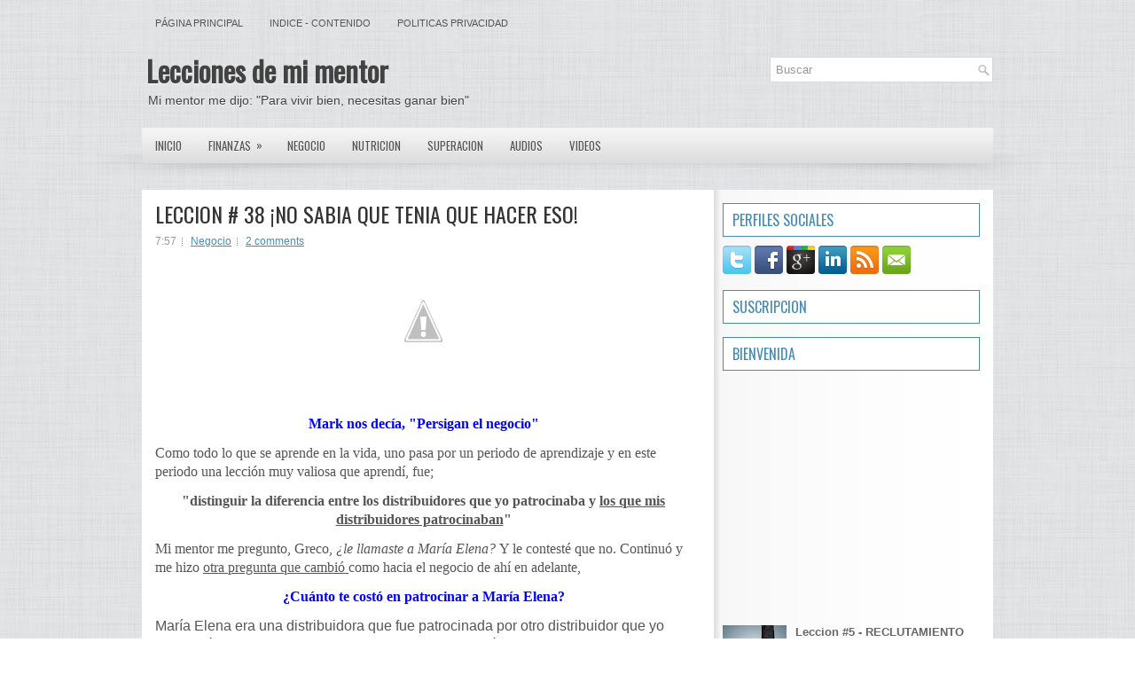

--- FILE ---
content_type: text/html; charset=UTF-8
request_url: https://www.grecolecciones.com/2008/12/leccion-38-no-sabia-que-tenia-que-hacer.html?showComment=1228844280000
body_size: 33049
content:
<!DOCTYPE html>
<html dir='ltr' xmlns='http://www.w3.org/1999/xhtml' xmlns:b='http://www.google.com/2005/gml/b' xmlns:data='http://www.google.com/2005/gml/data' xmlns:expr='http://www.google.com/2005/gml/expr'>
<head>
<link href='https://www.blogger.com/static/v1/widgets/2944754296-widget_css_bundle.css' rel='stylesheet' type='text/css'/>
<!-- Google tag (gtag.js) -->
<script async='async' src='https://www.googletagmanager.com/gtag/js?id=UA-17084629-1'></script>
<script>
  window.dataLayer = window.dataLayer || [];
  function gtag(){dataLayer.push(arguments);}
  gtag('js', new Date());

  gtag('config', 'UA-17084629-1');
</script>
<meta content='Oizsb-uA63UvjbXUz78anhQRrD_Ymg4RguQ15s2wYIk' name='google-site-verification'/>
<link href="//fonts.googleapis.com/css?family=Oswald" rel="stylesheet" type="text/css">
<meta content='text/html; charset=UTF-8' http-equiv='Content-Type'/>
<meta content='blogger' name='generator'/>
<link href='https://www.grecolecciones.com/favicon.ico' rel='icon' type='image/x-icon'/>
<link href='https://www.grecolecciones.com/2008/12/leccion-38-no-sabia-que-tenia-que-hacer.html' rel='canonical'/>
<link rel="alternate" type="application/atom+xml" title="Lecciones de mi mentor - Atom" href="https://www.grecolecciones.com/feeds/posts/default" />
<link rel="alternate" type="application/rss+xml" title="Lecciones de mi mentor - RSS" href="https://www.grecolecciones.com/feeds/posts/default?alt=rss" />
<link rel="service.post" type="application/atom+xml" title="Lecciones de mi mentor - Atom" href="https://www.blogger.com/feeds/2113572897534521689/posts/default" />

<link rel="alternate" type="application/atom+xml" title="Lecciones de mi mentor - Atom" href="https://www.grecolecciones.com/feeds/4897505200768706500/comments/default" />
<!--Can't find substitution for tag [blog.ieCssRetrofitLinks]-->
<link href='http://4.bp.blogspot.com/_bGvE3rLAtcc/ST6WtodRwfI/AAAAAAAAAPM/9cHgu5o3I7c/s400/Perseguir.jpg' rel='image_src'/>
<meta content='https://www.grecolecciones.com/2008/12/leccion-38-no-sabia-que-tenia-que-hacer.html' property='og:url'/>
<meta content='LECCION # 38  ¡NO SABIA QUE TENIA QUE HACER ESO!' property='og:title'/>
<meta content='     Mark nos decía, &quot;Persigan el negocio&quot;       Como todo lo que se aprende en la vida, uno pasa por un periodo de aprendizaje y en este pe...' property='og:description'/>
<meta content='//4.bp.blogspot.com/_bGvE3rLAtcc/ST6WtodRwfI/AAAAAAAAAPM/9cHgu5o3I7c/w1200-h630-p-k-no-nu/Perseguir.jpg' property='og:image'/>
<!-- Start www.bloggertipandtrick.net: Changing the Blogger Title Tag -->
<title>LECCION # 38  &#161;NO SABIA QUE TENIA QUE HACER ESO! ~ Lecciones de mi mentor</title>
<!-- End www.bloggertipandtrick.net: Changing the Blogger Title Tag -->
<link href='YOUR-FAVICON-URL' rel='shortcut icon' type='image/vnd.microsoft.icon'/>
<style id='page-skin-1' type='text/css'><!--
/*
-----------------------------------------------
Blogger Template Style
Name:   Central
Author: Lasantha Bandara
URL 1:  http://www.premiumbloggertemplates.com/
URL 2:  http://www.bloggertipandtrick.net/
Date:   December 2012
License:  This free Blogger template is licensed under the Creative Commons Attribution 3.0 License, which permits both personal and commercial use.
However, to satisfy the 'attribution' clause of the license, you are required to keep the footer links intact which provides due credit to its authors. For more specific details about the license, you may visit the URL below:
http://creativecommons.org/licenses/by/3.0/
----------------------------------------------- */
body#layout ul{list-style-type:none;list-style:none}
body#layout ul li{list-style-type:none;list-style:none}
body#layout #myGallery{display:none}
body#layout .featuredposts{display:none}
body#layout .fp-slider{display:none}
body#layout #navcontainer{display:none}
body#layout .menu-secondary-wrap{display:none}
body#layout .menu-secondary-container{display:none}
body#layout #skiplinks{display:none}
body#layout .feedtwitter{display:none}
body#layout #header-wrapper {margin-bottom:10px;min-height:120px;}
body#layout .social-profiles-widget h3 {display:none;}
/* Variable definitions
====================
<Variable name="bgcolor" description="Page Background Color"
type="color" default="#fff">
<Variable name="textcolor" description="Text Color"
type="color" default="#333">
<Variable name="linkcolor" description="Link Color"
type="color" default="#58a">
<Variable name="pagetitlecolor" description="Blog Title Color"
type="color" default="#666">
<Variable name="descriptioncolor" description="Blog Description Color"
type="color" default="#999">
<Variable name="titlecolor" description="Post Title Color"
type="color" default="#c60">
<Variable name="bordercolor" description="Border Color"
type="color" default="#ccc">
<Variable name="sidebarcolor" description="Sidebar Title Color"
type="color" default="#999">
<Variable name="sidebartextcolor" description="Sidebar Text Color"
type="color" default="#666">
<Variable name="visitedlinkcolor" description="Visited Link Color"
type="color" default="#999">
<Variable name="bodyfont" description="Text Font"
type="font" default="normal normal 100% Georgia, Serif">
<Variable name="headerfont" description="Sidebar Title Font"
type="font"
default="normal normal 78% 'Trebuchet MS',Trebuchet,Arial,Verdana,Sans-serif">
<Variable name="pagetitlefont" description="Blog Title Font"
type="font"
default="normal normal 200% Georgia, Serif">
<Variable name="descriptionfont" description="Blog Description Font"
type="font"
default="normal normal 78% 'Trebuchet MS', Trebuchet, Arial, Verdana, Sans-serif">
<Variable name="postfooterfont" description="Post Footer Font"
type="font"
default="normal normal 78% 'Trebuchet MS', Trebuchet, Arial, Verdana, Sans-serif">
<Variable name="startSide" description="Side where text starts in blog language"
type="automatic" default="left">
<Variable name="endSide" description="Side where text ends in blog language"
type="automatic" default="right">
*/
/* Use this with templates/template-twocol.html */
body{background:url(https://blogger.googleusercontent.com/img/b/R29vZ2xl/AVvXsEgaLGLWPqag1HRbV-_a4jpvRllzv-AM3bxLilxT0E9KgvSDIF2zQOlqTcjMu2Jthv0GbhtsSAQ3sG93glWXFvKkZ2TYg0L26_Xpk_nw3ZLS9p8gXhyogJTV844hfsp_JXaHbPt0vtVIazgr/s0/background.png);color:#555555;font-family: Arial, Helvetica, Sans-serif;font-size: 13px;margin:0px;padding:0px;}
a:link,a:visited{color:#468DB5;text-decoration:underline;outline:none;}
a:hover{color:#3DB1F3;text-decoration:none;outline:none;}
a img{border-width:0}
#body-wrapper{margin:0px;padding:0px;background:url(https://blogger.googleusercontent.com/img/b/R29vZ2xl/AVvXsEgjBxMnzEDVM3CNU-9i3qFAMVaKJvXE4M1q6VpHYLfW5vXgPtavA5m2ztxS-26F6e5nynLzVYSJmHwgilhbrxkJya45qkaYcJKzZnO72Vfzvy1bRWBrZh-J5rTdUtduNJ75GDT9TkjgQwP7/s0/wrapper-bg.png) center 174px no-repeat;}
/* Header-----------------------------------------------*/
#header-wrapper{width:960px;margin:0px auto 0px;height:60px;padding:20px 0px 20px 0px;overflow:hidden;}
#header-inner{background-position:center;margin-left:auto;margin-right:auto}
#header{margin:0;border:0 solid #cccccc;color:#666666;float:left;width:60%;overflow:hidden;}
#header h1{color:#424242;text-shadow:0px 1px 0px #fff;margin:0 5px 0;padding:0px 0px 0px 0px;font-family:&#39;Oswald&#39;,Arial,Helvetica,Sans-serif;font-weight:bold;font-size:32px;line-height:32px;}
#header .description{padding-left:7px;color:#424242;text-shadow:0px 1px 0px #fff;line-height:14px;font-size:14px;padding-top:0px;margin-top:10px;font-family:Arial,Helvetica,Sans-serif;}
#header h1 a,#header h1 a:visited{color:#424242;text-decoration:none}
#header h2{padding-left:5px;color:#424242;font:14px Arial,Helvetica,Sans-serif}
#header2{float:right;width:38%;margin-right:0px;padding-right:0px;overflow:hidden;}
#header2 .widget{padding:0px 0px 0px 0px;float:right}
.social-profiles-widget img{margin:0 4px 0 0}
.social-profiles-widget img:hover{opacity:0.8}
#top-social-profiles{padding-top:10px;padding-right:15px;height:32px;text-align:right;float:right}
#top-social-profiles img{margin:0 6px 0 0 !important}
#top-social-profiles img:hover{opacity:0.8}
#top-social-profiles .widget-container{background:none;padding:0;border:0}
/* Outer-Wrapper----------------------------------------------- */
#outer-wrapper{width:960px;margin:0px auto 0px;padding:0px;text-align:left;}
#content-wrapper{background:#FFFFFF url(https://blogger.googleusercontent.com/img/b/R29vZ2xl/AVvXsEg5oFDShmZO4qBuvPg0zJAkxlfAmhgD2pCKGP8rezGYofCL9UmK1kg8D7KPh_yf18hpUxqjTrYS13R41gvqXzsOhBELxzX2Nr_jko6vO2E6klccp1ouedg1Z6wzS9rNN1QwR77-purhf061/s0/main-bg.png) right top repeat-y;padding:15px;}
#main-wrapper{width:615px;float:left;margin:0px;padding:0px 0px 0px 0px;word-wrap:break-word;overflow:hidden;}
#rsidebar-wrapper{width:290px;float:right;margin:0px;padding:0px 0px 0px 0px;word-wrap:break-word;overflow:hidden;}
/* Headings----------------------------------------------- */
h2{}
/* Posts-----------------------------------------------*/
h2.date-header{margin:1.5em 0 .5em;display:none;}
.wrapfullpost{}
.post{margin-bottom:15px;}
.post-title{color:#333333;margin:0 0 10px 0;padding:0;font-family:'Oswald',sans-serif;font-size:24px;line-height:24px;font-weight:normal;}
.post-title a,.post-title a:visited,.post-title strong{display:block;text-decoration:none;color:#333333;text-decoration:none;}
.post-title strong,.post-title a:hover{color:#468DB5;text-decoration:none;}
.post-body{margin:0px;padding:0px 10px 0px 0px;font-family:Arial, Helvetica, Sans-serif;font-size:12px;line-height: 20px;}
.post-footer{margin:5px 0;}
.comment-link{margin-left:.6em}
.post-body img{padding:6px;border:1px solid #eee;background:#ffffff;}
.postmeta-primary{color:#999;font-size:12px;line-height:18px;padding:0 0 5px 0}
.postmeta-secondary{color:#999;font-size:12px;line-height:18px;padding:0 0 10px 0}
.postmeta-primary span,.postmeta-secondary span{background:url(https://blogger.googleusercontent.com/img/b/R29vZ2xl/AVvXsEjTBXOLkR4__GTlThPW1xKlWEUbtk1ARaWvg9fC3eXwZdw1aP7sojQcQvRoj1rkW8x4Us-vGJyHQgC-kVkNbLk9SwRHtBhleMDQjyCnOxDLPPutzlTcWV0GuWhPJJSOVE4CRQm7b0lOGbng/s0/meta-separator.png) left center no-repeat;padding:3px 0 3px 10px}
.postmeta-primary span:first-child,.postmeta-secondary span:first-child{background:none;padding-left:0}
.readmore{margin-bottom:5px;float:right}
.readmore a{color:#686868;background:#FFF;padding:8px 14px;display:inline-block;font-size:12px;line-height:12px;text-decoration:none;text-transform:uppercase;border:1px solid #E0E0E0}
.readmore a:hover{color:#468DB5;background:#FFF;text-decoration:none;border:1px solid #468DB5}
/* Sidebar Content----------------------------------------------- */
.sidebar{margin:0 0 10px 0;font-size:13px;color:#666666;}
.sidebar a{text-decoration:none;color:#666666;}
.sidebar a:hover{text-decoration:none;color:#468DB5;}
.sidebar h2, h3.widgettitle{background:#FFF;margin:0 0 10px 0;padding:10px;border:1px solid #468DB5;color:#468DB5;font-size:16px;line-height:16px;font-family:'Oswald',sans-serif;font-weight:normal;text-decoration:none;text-transform:uppercase;}
.sidebar ul{list-style-type:none;list-style:none;margin:0px;padding:0px;}
.sidebar ul li{padding:0 0 9px 12px;margin:0 0 8px 0;background:url(https://blogger.googleusercontent.com/img/b/R29vZ2xl/AVvXsEgYy6dQ9-OkiELOEkNab-SvyyOF1P100U-MQf-zLSkGH7DegsU1UULfNXZrcVlZzITAAcPJtXilVLCoVwRUBMljQNLIb5Jh8q3UKy6wUafzmFakJ4q9wcthYOiPjf1pVlAsQlDIFTPim-Nq/s0/widget-list.png) left 4px no-repeat;}
.sidebar .widget{margin:0 0 15px 0;padding:0;color:#666666;font-size:13px;}
.main .widget{margin:0 0 5px;padding:0 0 2px}
.main .Blog{border-bottom-width:0}
.widget-container{list-style-type:none;list-style:none;margin:0 0 15px 0;padding:0;color:#666666;font-size:13px}
/* FOOTER ----------------------------------------------- */
#footer-container{}
#footer{margin-bottom:15px;text-shadow:0px 1px 0px #fff;}
#copyrights{color:#434141;background:#FBFBFB url(https://blogger.googleusercontent.com/img/b/R29vZ2xl/AVvXsEjpmrE-ECbPE8nQxu6w5Rjl1_F2tCigXxtxKJjxOgUii8kNLN-5CkibMVCr5vk3VAlTL9AxhyphenhyphenXVTs3RlWBOYi0sVEQAJjIJVFM_EGyqQGVFdFacgHjFG6eG7oPiJj6SCIS8IrCOUMINc3g2/s0/copyrights-bg.png) left top repeat-x;text-align:center;padding:20px 0}
#copyrights a{color:#434141}
#copyrights a:hover{color:#434141;text-decoration:none}
#credits{color:#7D7D7D;text-align:center;font-size:11px;padding:10px 0 0 0}
#credits a{color:#7D7D7D;text-decoration:none}
#credits a:hover{text-decoration:none;color:#7D7D7D}
/* Search ----------------------------------------------- */
#search{border:1px solid #D8D8D8;background:#FFF url(https://blogger.googleusercontent.com/img/b/R29vZ2xl/AVvXsEi2L0aBk9nMYPmlB34fNGdimKviVmprCTaXs6ptKCvCizyvCDP7c2_lbP9SbQP64CzEULIibWUBRE1tld0P20tLovnFBtiZbl-FS0Mx_CSZcmgDWo6H3mHTtaTXdLgP3yT-MMtnQgVlSTBl/s0/search.png) 99% 50% no-repeat;text-align:left;padding:6px 24px 6px 6px}
#search #s{background:none;color:#979797;border:0;width:100%;padding:0;margin:0;outline:none}
#content-search{width:300px;padding:15px 0}
#topsearch{float:right}
#topsearch #s{width:220px}
/* Comments----------------------------------------------- */
#comments{padding:10px;background-color:#fff;border:0px dashed #ddd;}
#comments h4{font-size:16px;font-weight:bold;margin:1em 0;color:#000000;}
#comments-block3{padding:0;margin:0;float:left;overflow:hidden;position:relative;}
#comment-name-url{width:465px;float:left}
#comment-date{width:465px;float:left;margin-top:5px;font-size:10px;}
#comment-header{float:left;padding:5px 0 40px 10px;margin:5px 0px 15px 0px;position:relative;background-color:#fff;border:1px dashed #ddd;}
.avatar-image-container{background:url(https://blogger.googleusercontent.com/img/b/R29vZ2xl/AVvXsEj6JADWtN5bO5jYNorWHg-tT91tOggqyrLPckB3d1ZHsa06j4ync52i51OPkr37sRNg3z54Cz1z4t4NHMaBpWQk4IA-qFrtRAgk_663tdtws50RlhG4ujMva_KJmeJViW0cs3zCCbHN7PBx/s0/comment-avatar.jpg);width:32px;height:32px;float:right;margin:5px 10px 5px 5px;border:1px solid #ddd;}
.avatar-image-container img{width:32px;height:32px;}
a.comments-autor-name{color:#000;font:normal bold 14px Arial,Tahoma,Verdana}
a.says{color:#000;font:normal 14px Arial,Tahoma,Verdana}
.says a:hover{text-decoration:none}
.deleted-comment{font-style:italic;color:gray}
#blog-pager-newer-link{float:left}
#blog-pager-older-link{float:right}
#blog-pager{text-align:center}
.feed-links{clear:both;line-height:2.5em}
/* Profile ----------------------------------------------- */
.profile-img{float:left;margin-top:0;margin-right:5px;margin-bottom:5px;margin-left:0;padding:4px;border:1px solid #cccccc}
.profile-data{margin:0;text-transform:uppercase;letter-spacing:.1em;font:normal normal 78% 'Trebuchet MS', Trebuchet, Arial, Verdana, Sans-serif;color:#999999;font-weight:bold;line-height:1.6em}
.profile-datablock{margin:.5em 0 .5em}
.profile-textblock{margin:0.5em 0;line-height:1.6em}
.avatar-image-container{background:url(https://blogger.googleusercontent.com/img/b/R29vZ2xl/AVvXsEj6JADWtN5bO5jYNorWHg-tT91tOggqyrLPckB3d1ZHsa06j4ync52i51OPkr37sRNg3z54Cz1z4t4NHMaBpWQk4IA-qFrtRAgk_663tdtws50RlhG4ujMva_KJmeJViW0cs3zCCbHN7PBx/s0/comment-avatar.jpg);width:32px;height:32px;float:right;margin:5px 10px 5px 5px;border:1px solid #ddd;}
.avatar-image-container img{width:32px;height:32px;}
.profile-link{font:normal normal 78% 'Trebuchet MS', Trebuchet, Arial, Verdana, Sans-serif;text-transform:uppercase;letter-spacing:.1em}
#navbar-iframe{height:0;visibility:hidden;display:none;}

--></style>
<script src='https://ajax.googleapis.com/ajax/libs/jquery/1.8.0/jquery.min.js' type='text/javascript'></script>
<script type='text/javascript'>
//<![CDATA[

(function($){
	/* hoverIntent by Brian Cherne */
	$.fn.hoverIntent = function(f,g) {
		// default configuration options
		var cfg = {
			sensitivity: 7,
			interval: 100,
			timeout: 0
		};
		// override configuration options with user supplied object
		cfg = $.extend(cfg, g ? { over: f, out: g } : f );

		// instantiate variables
		// cX, cY = current X and Y position of mouse, updated by mousemove event
		// pX, pY = previous X and Y position of mouse, set by mouseover and polling interval
		var cX, cY, pX, pY;

		// A private function for getting mouse position
		var track = function(ev) {
			cX = ev.pageX;
			cY = ev.pageY;
		};

		// A private function for comparing current and previous mouse position
		var compare = function(ev,ob) {
			ob.hoverIntent_t = clearTimeout(ob.hoverIntent_t);
			// compare mouse positions to see if they've crossed the threshold
			if ( ( Math.abs(pX-cX) + Math.abs(pY-cY) ) < cfg.sensitivity ) {
				$(ob).unbind("mousemove",track);
				// set hoverIntent state to true (so mouseOut can be called)
				ob.hoverIntent_s = 1;
				return cfg.over.apply(ob,[ev]);
			} else {
				// set previous coordinates for next time
				pX = cX; pY = cY;
				// use self-calling timeout, guarantees intervals are spaced out properly (avoids JavaScript timer bugs)
				ob.hoverIntent_t = setTimeout( function(){compare(ev, ob);} , cfg.interval );
			}
		};

		// A private function for delaying the mouseOut function
		var delay = function(ev,ob) {
			ob.hoverIntent_t = clearTimeout(ob.hoverIntent_t);
			ob.hoverIntent_s = 0;
			return cfg.out.apply(ob,[ev]);
		};

		// A private function for handling mouse 'hovering'
		var handleHover = function(e) {
			// next three lines copied from jQuery.hover, ignore children onMouseOver/onMouseOut
			var p = (e.type == "mouseover" ? e.fromElement : e.toElement) || e.relatedTarget;
			while ( p && p != this ) { try { p = p.parentNode; } catch(e) { p = this; } }
			if ( p == this ) { return false; }

			// copy objects to be passed into t (required for event object to be passed in IE)
			var ev = jQuery.extend({},e);
			var ob = this;

			// cancel hoverIntent timer if it exists
			if (ob.hoverIntent_t) { ob.hoverIntent_t = clearTimeout(ob.hoverIntent_t); }

			// else e.type == "onmouseover"
			if (e.type == "mouseover") {
				// set "previous" X and Y position based on initial entry point
				pX = ev.pageX; pY = ev.pageY;
				// update "current" X and Y position based on mousemove
				$(ob).bind("mousemove",track);
				// start polling interval (self-calling timeout) to compare mouse coordinates over time
				if (ob.hoverIntent_s != 1) { ob.hoverIntent_t = setTimeout( function(){compare(ev,ob);} , cfg.interval );}

			// else e.type == "onmouseout"
			} else {
				// unbind expensive mousemove event
				$(ob).unbind("mousemove",track);
				// if hoverIntent state is true, then call the mouseOut function after the specified delay
				if (ob.hoverIntent_s == 1) { ob.hoverIntent_t = setTimeout( function(){delay(ev,ob);} , cfg.timeout );}
			}
		};

		// bind the function to the two event listeners
		return this.mouseover(handleHover).mouseout(handleHover);
	};
	
})(jQuery);

//]]>
</script>
<script type='text/javascript'>
//<![CDATA[

/*
 * Superfish v1.4.8 - jQuery menu widget
 * Copyright (c) 2008 Joel Birch
 *
 * Dual licensed under the MIT and GPL licenses:
 * 	http://www.opensource.org/licenses/mit-license.php
 * 	http://www.gnu.org/licenses/gpl.html
 *
 * CHANGELOG: http://users.tpg.com.au/j_birch/plugins/superfish/changelog.txt
 */

;(function($){
	$.fn.superfish = function(op){

		var sf = $.fn.superfish,
			c = sf.c,
			$arrow = $(['<span class="',c.arrowClass,'"> &#187;</span>'].join('')),
			over = function(){
				var $$ = $(this), menu = getMenu($$);
				clearTimeout(menu.sfTimer);
				$$.showSuperfishUl().siblings().hideSuperfishUl();
			},
			out = function(){
				var $$ = $(this), menu = getMenu($$), o = sf.op;
				clearTimeout(menu.sfTimer);
				menu.sfTimer=setTimeout(function(){
					o.retainPath=($.inArray($$[0],o.$path)>-1);
					$$.hideSuperfishUl();
					if (o.$path.length && $$.parents(['li.',o.hoverClass].join('')).length<1){over.call(o.$path);}
				},o.delay);	
			},
			getMenu = function($menu){
				var menu = $menu.parents(['ul.',c.menuClass,':first'].join(''))[0];
				sf.op = sf.o[menu.serial];
				return menu;
			},
			addArrow = function($a){ $a.addClass(c.anchorClass).append($arrow.clone()); };
			
		return this.each(function() {
			var s = this.serial = sf.o.length;
			var o = $.extend({},sf.defaults,op);
			o.$path = $('li.'+o.pathClass,this).slice(0,o.pathLevels).each(function(){
				$(this).addClass([o.hoverClass,c.bcClass].join(' '))
					.filter('li:has(ul)').removeClass(o.pathClass);
			});
			sf.o[s] = sf.op = o;
			
			$('li:has(ul)',this)[($.fn.hoverIntent && !o.disableHI) ? 'hoverIntent' : 'hover'](over,out).each(function() {
				if (o.autoArrows) addArrow( $('>a:first-child',this) );
			})
			.not('.'+c.bcClass)
				.hideSuperfishUl();
			
			var $a = $('a',this);
			$a.each(function(i){
				var $li = $a.eq(i).parents('li');
				$a.eq(i).focus(function(){over.call($li);}).blur(function(){out.call($li);});
			});
			o.onInit.call(this);
			
		}).each(function() {
			var menuClasses = [c.menuClass];
			if (sf.op.dropShadows  && !($.browser.msie && $.browser.version < 7)) menuClasses.push(c.shadowClass);
			$(this).addClass(menuClasses.join(' '));
		});
	};

	var sf = $.fn.superfish;
	sf.o = [];
	sf.op = {};
	sf.IE7fix = function(){
		var o = sf.op;
		if ($.browser.msie && $.browser.version > 6 && o.dropShadows && o.animation.opacity!=undefined)
			this.toggleClass(sf.c.shadowClass+'-off');
		};
	sf.c = {
		bcClass     : 'sf-breadcrumb',
		menuClass   : 'sf-js-enabled',
		anchorClass : 'sf-with-ul',
		arrowClass  : 'sf-sub-indicator',
		shadowClass : 'sf-shadow'
	};
	sf.defaults = {
		hoverClass	: 'sfHover',
		pathClass	: 'overideThisToUse',
		pathLevels	: 1,
		delay		: 800,
		animation	: {opacity:'show'},
		speed		: 'normal',
		autoArrows	: true,
		dropShadows : true,
		disableHI	: false,		// true disables hoverIntent detection
		onInit		: function(){}, // callback functions
		onBeforeShow: function(){},
		onShow		: function(){},
		onHide		: function(){}
	};
	$.fn.extend({
		hideSuperfishUl : function(){
			var o = sf.op,
				not = (o.retainPath===true) ? o.$path : '';
			o.retainPath = false;
			var $ul = $(['li.',o.hoverClass].join(''),this).add(this).not(not).removeClass(o.hoverClass)
					.find('>ul').hide().css('visibility','hidden');
			o.onHide.call($ul);
			return this;
		},
		showSuperfishUl : function(){
			var o = sf.op,
				sh = sf.c.shadowClass+'-off',
				$ul = this.addClass(o.hoverClass)
					.find('>ul:hidden').css('visibility','visible');
			sf.IE7fix.call($ul);
			o.onBeforeShow.call($ul);
			$ul.animate(o.animation,o.speed,function(){ sf.IE7fix.call($ul); o.onShow.call($ul); });
			return this;
		}
	});

})(jQuery);



//]]>
</script>
<script type='text/javascript'>
//<![CDATA[

/*
 * jQuery Cycle Plugin (with Transition Definitions)
 * Examples and documentation at: http://jquery.malsup.com/cycle/
 * Copyright (c) 2007-2010 M. Alsup
 * Version: 2.88 (08-JUN-2010)
 * Dual licensed under the MIT and GPL licenses.
 * http://jquery.malsup.com/license.html
 * Requires: jQuery v1.2.6 or later
 */
(function($){var ver="2.88";if($.support==undefined){$.support={opacity:!($.browser.msie)};}function debug(s){if($.fn.cycle.debug){log(s);}}function log(){if(window.console&&window.console.log){window.console.log("[cycle] "+Array.prototype.join.call(arguments," "));}}$.fn.cycle=function(options,arg2){var o={s:this.selector,c:this.context};if(this.length===0&&options!="stop"){if(!$.isReady&&o.s){log("DOM not ready, queuing slideshow");$(function(){$(o.s,o.c).cycle(options,arg2);});return this;}log("terminating; zero elements found by selector"+($.isReady?"":" (DOM not ready)"));return this;}return this.each(function(){var opts=handleArguments(this,options,arg2);if(opts===false){return;}opts.updateActivePagerLink=opts.updateActivePagerLink||$.fn.cycle.updateActivePagerLink;if(this.cycleTimeout){clearTimeout(this.cycleTimeout);}this.cycleTimeout=this.cyclePause=0;var $cont=$(this);var $slides=opts.slideExpr?$(opts.slideExpr,this):$cont.children();var els=$slides.get();if(els.length<2){log("terminating; too few slides: "+els.length);return;}var opts2=buildOptions($cont,$slides,els,opts,o);if(opts2===false){return;}var startTime=opts2.continuous?10:getTimeout(els[opts2.currSlide],els[opts2.nextSlide],opts2,!opts2.rev);if(startTime){startTime+=(opts2.delay||0);if(startTime<10){startTime=10;}debug("first timeout: "+startTime);this.cycleTimeout=setTimeout(function(){go(els,opts2,0,(!opts2.rev&&!opts.backwards));},startTime);}});};function handleArguments(cont,options,arg2){if(cont.cycleStop==undefined){cont.cycleStop=0;}if(options===undefined||options===null){options={};}if(options.constructor==String){switch(options){case"destroy":case"stop":var opts=$(cont).data("cycle.opts");if(!opts){return false;}cont.cycleStop++;if(cont.cycleTimeout){clearTimeout(cont.cycleTimeout);}cont.cycleTimeout=0;$(cont).removeData("cycle.opts");if(options=="destroy"){destroy(opts);}return false;case"toggle":cont.cyclePause=(cont.cyclePause===1)?0:1;checkInstantResume(cont.cyclePause,arg2,cont);return false;case"pause":cont.cyclePause=1;return false;case"resume":cont.cyclePause=0;checkInstantResume(false,arg2,cont);return false;case"prev":case"next":var opts=$(cont).data("cycle.opts");if(!opts){log('options not found, "prev/next" ignored');return false;}$.fn.cycle[options](opts);return false;default:options={fx:options};}return options;}else{if(options.constructor==Number){var num=options;options=$(cont).data("cycle.opts");if(!options){log("options not found, can not advance slide");return false;}if(num<0||num>=options.elements.length){log("invalid slide index: "+num);return false;}options.nextSlide=num;if(cont.cycleTimeout){clearTimeout(cont.cycleTimeout);cont.cycleTimeout=0;}if(typeof arg2=="string"){options.oneTimeFx=arg2;}go(options.elements,options,1,num>=options.currSlide);return false;}}return options;function checkInstantResume(isPaused,arg2,cont){if(!isPaused&&arg2===true){var options=$(cont).data("cycle.opts");if(!options){log("options not found, can not resume");return false;}if(cont.cycleTimeout){clearTimeout(cont.cycleTimeout);cont.cycleTimeout=0;}go(options.elements,options,1,(!opts.rev&&!opts.backwards));}}}function removeFilter(el,opts){if(!$.support.opacity&&opts.cleartype&&el.style.filter){try{el.style.removeAttribute("filter");}catch(smother){}}}function destroy(opts){if(opts.next){$(opts.next).unbind(opts.prevNextEvent);}if(opts.prev){$(opts.prev).unbind(opts.prevNextEvent);}if(opts.pager||opts.pagerAnchorBuilder){$.each(opts.pagerAnchors||[],function(){this.unbind().remove();});}opts.pagerAnchors=null;if(opts.destroy){opts.destroy(opts);}}function buildOptions($cont,$slides,els,options,o){var opts=$.extend({},$.fn.cycle.defaults,options||{},$.metadata?$cont.metadata():$.meta?$cont.data():{});if(opts.autostop){opts.countdown=opts.autostopCount||els.length;}var cont=$cont[0];$cont.data("cycle.opts",opts);opts.$cont=$cont;opts.stopCount=cont.cycleStop;opts.elements=els;opts.before=opts.before?[opts.before]:[];opts.after=opts.after?[opts.after]:[];opts.after.unshift(function(){opts.busy=0;});if(!$.support.opacity&&opts.cleartype){opts.after.push(function(){removeFilter(this,opts);});}if(opts.continuous){opts.after.push(function(){go(els,opts,0,(!opts.rev&&!opts.backwards));});}saveOriginalOpts(opts);if(!$.support.opacity&&opts.cleartype&&!opts.cleartypeNoBg){clearTypeFix($slides);}if($cont.css("position")=="static"){$cont.css("position","relative");}if(opts.width){$cont.width(opts.width);}if(opts.height&&opts.height!="auto"){$cont.height(opts.height);}if(opts.startingSlide){opts.startingSlide=parseInt(opts.startingSlide);}else{if(opts.backwards){opts.startingSlide=els.length-1;}}if(opts.random){opts.randomMap=[];for(var i=0;i<els.length;i++){opts.randomMap.push(i);}opts.randomMap.sort(function(a,b){return Math.random()-0.5;});opts.randomIndex=1;opts.startingSlide=opts.randomMap[1];}else{if(opts.startingSlide>=els.length){opts.startingSlide=0;}}opts.currSlide=opts.startingSlide||0;var first=opts.startingSlide;$slides.css({position:"absolute",top:0,left:0}).hide().each(function(i){var z;if(opts.backwards){z=first?i<=first?els.length+(i-first):first-i:els.length-i;}else{z=first?i>=first?els.length-(i-first):first-i:els.length-i;}$(this).css("z-index",z);});$(els[first]).css("opacity",1).show();removeFilter(els[first],opts);if(opts.fit&&opts.width){$slides.width(opts.width);}if(opts.fit&&opts.height&&opts.height!="auto"){$slides.height(opts.height);}var reshape=opts.containerResize&&!$cont.innerHeight();if(reshape){var maxw=0,maxh=0;for(var j=0;j<els.length;j++){var $e=$(els[j]),e=$e[0],w=$e.outerWidth(),h=$e.outerHeight();if(!w){w=e.offsetWidth||e.width||$e.attr("width");}if(!h){h=e.offsetHeight||e.height||$e.attr("height");}maxw=w>maxw?w:maxw;maxh=h>maxh?h:maxh;}if(maxw>0&&maxh>0){$cont.css({width:maxw+"px",height:maxh+"px"});}}if(opts.pause){$cont.hover(function(){this.cyclePause++;},function(){this.cyclePause--;});}if(supportMultiTransitions(opts)===false){return false;}var requeue=false;options.requeueAttempts=options.requeueAttempts||0;$slides.each(function(){var $el=$(this);this.cycleH=(opts.fit&&opts.height)?opts.height:($el.height()||this.offsetHeight||this.height||$el.attr("height")||0);this.cycleW=(opts.fit&&opts.width)?opts.width:($el.width()||this.offsetWidth||this.width||$el.attr("width")||0);if($el.is("img")){var loadingIE=($.browser.msie&&this.cycleW==28&&this.cycleH==30&&!this.complete);var loadingFF=($.browser.mozilla&&this.cycleW==34&&this.cycleH==19&&!this.complete);var loadingOp=($.browser.opera&&((this.cycleW==42&&this.cycleH==19)||(this.cycleW==37&&this.cycleH==17))&&!this.complete);var loadingOther=(this.cycleH==0&&this.cycleW==0&&!this.complete);if(loadingIE||loadingFF||loadingOp||loadingOther){if(o.s&&opts.requeueOnImageNotLoaded&&++options.requeueAttempts<100){log(options.requeueAttempts," - img slide not loaded, requeuing slideshow: ",this.src,this.cycleW,this.cycleH);setTimeout(function(){$(o.s,o.c).cycle(options);},opts.requeueTimeout);requeue=true;return false;}else{log("could not determine size of image: "+this.src,this.cycleW,this.cycleH);}}}return true;});if(requeue){return false;}opts.cssBefore=opts.cssBefore||{};opts.animIn=opts.animIn||{};opts.animOut=opts.animOut||{};$slides.not(":eq("+first+")").css(opts.cssBefore);if(opts.cssFirst){$($slides[first]).css(opts.cssFirst);}if(opts.timeout){opts.timeout=parseInt(opts.timeout);if(opts.speed.constructor==String){opts.speed=$.fx.speeds[opts.speed]||parseInt(opts.speed);}if(!opts.sync){opts.speed=opts.speed/2;}var buffer=opts.fx=="shuffle"?500:250;while((opts.timeout-opts.speed)<buffer){opts.timeout+=opts.speed;}}if(opts.easing){opts.easeIn=opts.easeOut=opts.easing;}if(!opts.speedIn){opts.speedIn=opts.speed;}if(!opts.speedOut){opts.speedOut=opts.speed;}opts.slideCount=els.length;opts.currSlide=opts.lastSlide=first;if(opts.random){if(++opts.randomIndex==els.length){opts.randomIndex=0;}opts.nextSlide=opts.randomMap[opts.randomIndex];}else{if(opts.backwards){opts.nextSlide=opts.startingSlide==0?(els.length-1):opts.startingSlide-1;}else{opts.nextSlide=opts.startingSlide>=(els.length-1)?0:opts.startingSlide+1;}}if(!opts.multiFx){var init=$.fn.cycle.transitions[opts.fx];if($.isFunction(init)){init($cont,$slides,opts);}else{if(opts.fx!="custom"&&!opts.multiFx){log("unknown transition: "+opts.fx,"; slideshow terminating");return false;}}}var e0=$slides[first];if(opts.before.length){opts.before[0].apply(e0,[e0,e0,opts,true]);}if(opts.after.length>1){opts.after[1].apply(e0,[e0,e0,opts,true]);}if(opts.next){$(opts.next).bind(opts.prevNextEvent,function(){return advance(opts,opts.rev?-1:1);});}if(opts.prev){$(opts.prev).bind(opts.prevNextEvent,function(){return advance(opts,opts.rev?1:-1);});}if(opts.pager||opts.pagerAnchorBuilder){buildPager(els,opts);}exposeAddSlide(opts,els);return opts;}function saveOriginalOpts(opts){opts.original={before:[],after:[]};opts.original.cssBefore=$.extend({},opts.cssBefore);opts.original.cssAfter=$.extend({},opts.cssAfter);opts.original.animIn=$.extend({},opts.animIn);opts.original.animOut=$.extend({},opts.animOut);$.each(opts.before,function(){opts.original.before.push(this);});$.each(opts.after,function(){opts.original.after.push(this);});}function supportMultiTransitions(opts){var i,tx,txs=$.fn.cycle.transitions;if(opts.fx.indexOf(",")>0){opts.multiFx=true;opts.fxs=opts.fx.replace(/\s*/g,"").split(",");for(i=0;i<opts.fxs.length;i++){var fx=opts.fxs[i];tx=txs[fx];if(!tx||!txs.hasOwnProperty(fx)||!$.isFunction(tx)){log("discarding unknown transition: ",fx);opts.fxs.splice(i,1);i--;}}if(!opts.fxs.length){log("No valid transitions named; slideshow terminating.");return false;}}else{if(opts.fx=="all"){opts.multiFx=true;opts.fxs=[];for(p in txs){tx=txs[p];if(txs.hasOwnProperty(p)&&$.isFunction(tx)){opts.fxs.push(p);}}}}if(opts.multiFx&&opts.randomizeEffects){var r1=Math.floor(Math.random()*20)+30;for(i=0;i<r1;i++){var r2=Math.floor(Math.random()*opts.fxs.length);opts.fxs.push(opts.fxs.splice(r2,1)[0]);}debug("randomized fx sequence: ",opts.fxs);}return true;}function exposeAddSlide(opts,els){opts.addSlide=function(newSlide,prepend){var $s=$(newSlide),s=$s[0];if(!opts.autostopCount){opts.countdown++;}els[prepend?"unshift":"push"](s);if(opts.els){opts.els[prepend?"unshift":"push"](s);}opts.slideCount=els.length;$s.css("position","absolute");$s[prepend?"prependTo":"appendTo"](opts.$cont);if(prepend){opts.currSlide++;opts.nextSlide++;}if(!$.support.opacity&&opts.cleartype&&!opts.cleartypeNoBg){clearTypeFix($s);}if(opts.fit&&opts.width){$s.width(opts.width);}if(opts.fit&&opts.height&&opts.height!="auto"){$slides.height(opts.height);}s.cycleH=(opts.fit&&opts.height)?opts.height:$s.height();s.cycleW=(opts.fit&&opts.width)?opts.width:$s.width();$s.css(opts.cssBefore);if(opts.pager||opts.pagerAnchorBuilder){$.fn.cycle.createPagerAnchor(els.length-1,s,$(opts.pager),els,opts);}if($.isFunction(opts.onAddSlide)){opts.onAddSlide($s);}else{$s.hide();}};}$.fn.cycle.resetState=function(opts,fx){fx=fx||opts.fx;opts.before=[];opts.after=[];opts.cssBefore=$.extend({},opts.original.cssBefore);opts.cssAfter=$.extend({},opts.original.cssAfter);opts.animIn=$.extend({},opts.original.animIn);opts.animOut=$.extend({},opts.original.animOut);opts.fxFn=null;$.each(opts.original.before,function(){opts.before.push(this);});$.each(opts.original.after,function(){opts.after.push(this);});var init=$.fn.cycle.transitions[fx];if($.isFunction(init)){init(opts.$cont,$(opts.elements),opts);}};function go(els,opts,manual,fwd){if(manual&&opts.busy&&opts.manualTrump){debug("manualTrump in go(), stopping active transition");$(els).stop(true,true);opts.busy=false;}if(opts.busy){debug("transition active, ignoring new tx request");return;}var p=opts.$cont[0],curr=els[opts.currSlide],next=els[opts.nextSlide];if(p.cycleStop!=opts.stopCount||p.cycleTimeout===0&&!manual){return;}if(!manual&&!p.cyclePause&&!opts.bounce&&((opts.autostop&&(--opts.countdown<=0))||(opts.nowrap&&!opts.random&&opts.nextSlide<opts.currSlide))){if(opts.end){opts.end(opts);}return;}var changed=false;if((manual||!p.cyclePause)&&(opts.nextSlide!=opts.currSlide)){changed=true;var fx=opts.fx;curr.cycleH=curr.cycleH||$(curr).height();curr.cycleW=curr.cycleW||$(curr).width();next.cycleH=next.cycleH||$(next).height();next.cycleW=next.cycleW||$(next).width();if(opts.multiFx){if(opts.lastFx==undefined||++opts.lastFx>=opts.fxs.length){opts.lastFx=0;}fx=opts.fxs[opts.lastFx];opts.currFx=fx;}if(opts.oneTimeFx){fx=opts.oneTimeFx;opts.oneTimeFx=null;}$.fn.cycle.resetState(opts,fx);if(opts.before.length){$.each(opts.before,function(i,o){if(p.cycleStop!=opts.stopCount){return;}o.apply(next,[curr,next,opts,fwd]);});}var after=function(){$.each(opts.after,function(i,o){if(p.cycleStop!=opts.stopCount){return;}o.apply(next,[curr,next,opts,fwd]);});};debug("tx firing; currSlide: "+opts.currSlide+"; nextSlide: "+opts.nextSlide);opts.busy=1;if(opts.fxFn){opts.fxFn(curr,next,opts,after,fwd,manual&&opts.fastOnEvent);}else{if($.isFunction($.fn.cycle[opts.fx])){$.fn.cycle[opts.fx](curr,next,opts,after,fwd,manual&&opts.fastOnEvent);}else{$.fn.cycle.custom(curr,next,opts,after,fwd,manual&&opts.fastOnEvent);}}}if(changed||opts.nextSlide==opts.currSlide){opts.lastSlide=opts.currSlide;if(opts.random){opts.currSlide=opts.nextSlide;if(++opts.randomIndex==els.length){opts.randomIndex=0;}opts.nextSlide=opts.randomMap[opts.randomIndex];if(opts.nextSlide==opts.currSlide){opts.nextSlide=(opts.currSlide==opts.slideCount-1)?0:opts.currSlide+1;}}else{if(opts.backwards){var roll=(opts.nextSlide-1)<0;if(roll&&opts.bounce){opts.backwards=!opts.backwards;opts.nextSlide=1;opts.currSlide=0;}else{opts.nextSlide=roll?(els.length-1):opts.nextSlide-1;opts.currSlide=roll?0:opts.nextSlide+1;}}else{var roll=(opts.nextSlide+1)==els.length;if(roll&&opts.bounce){opts.backwards=!opts.backwards;opts.nextSlide=els.length-2;opts.currSlide=els.length-1;}else{opts.nextSlide=roll?0:opts.nextSlide+1;opts.currSlide=roll?els.length-1:opts.nextSlide-1;}}}}if(changed&&opts.pager){opts.updateActivePagerLink(opts.pager,opts.currSlide,opts.activePagerClass);}var ms=0;if(opts.timeout&&!opts.continuous){ms=getTimeout(els[opts.currSlide],els[opts.nextSlide],opts,fwd);}else{if(opts.continuous&&p.cyclePause){ms=10;}}if(ms>0){p.cycleTimeout=setTimeout(function(){go(els,opts,0,(!opts.rev&&!opts.backwards));},ms);}}$.fn.cycle.updateActivePagerLink=function(pager,currSlide,clsName){$(pager).each(function(){$(this).children().removeClass(clsName).eq(currSlide).addClass(clsName);});};function getTimeout(curr,next,opts,fwd){if(opts.timeoutFn){var t=opts.timeoutFn.call(curr,curr,next,opts,fwd);while((t-opts.speed)<250){t+=opts.speed;}debug("calculated timeout: "+t+"; speed: "+opts.speed);if(t!==false){return t;}}return opts.timeout;}$.fn.cycle.next=function(opts){advance(opts,opts.rev?-1:1);};$.fn.cycle.prev=function(opts){advance(opts,opts.rev?1:-1);};function advance(opts,val){var els=opts.elements;var p=opts.$cont[0],timeout=p.cycleTimeout;if(timeout){clearTimeout(timeout);p.cycleTimeout=0;}if(opts.random&&val<0){opts.randomIndex--;if(--opts.randomIndex==-2){opts.randomIndex=els.length-2;}else{if(opts.randomIndex==-1){opts.randomIndex=els.length-1;}}opts.nextSlide=opts.randomMap[opts.randomIndex];}else{if(opts.random){opts.nextSlide=opts.randomMap[opts.randomIndex];}else{opts.nextSlide=opts.currSlide+val;if(opts.nextSlide<0){if(opts.nowrap){return false;}opts.nextSlide=els.length-1;}else{if(opts.nextSlide>=els.length){if(opts.nowrap){return false;}opts.nextSlide=0;}}}}var cb=opts.onPrevNextEvent||opts.prevNextClick;if($.isFunction(cb)){cb(val>0,opts.nextSlide,els[opts.nextSlide]);}go(els,opts,1,val>=0);return false;}function buildPager(els,opts){var $p=$(opts.pager);$.each(els,function(i,o){$.fn.cycle.createPagerAnchor(i,o,$p,els,opts);});opts.updateActivePagerLink(opts.pager,opts.startingSlide,opts.activePagerClass);}$.fn.cycle.createPagerAnchor=function(i,el,$p,els,opts){var a;if($.isFunction(opts.pagerAnchorBuilder)){a=opts.pagerAnchorBuilder(i,el);debug("pagerAnchorBuilder("+i+", el) returned: "+a);}else{a='<a href="#">'+(i+1)+"</a>";}if(!a){return;}var $a=$(a);if($a.parents("body").length===0){var arr=[];if($p.length>1){$p.each(function(){var $clone=$a.clone(true);$(this).append($clone);arr.push($clone[0]);});$a=$(arr);}else{$a.appendTo($p);}}opts.pagerAnchors=opts.pagerAnchors||[];opts.pagerAnchors.push($a);$a.bind(opts.pagerEvent,function(e){e.preventDefault();opts.nextSlide=i;var p=opts.$cont[0],timeout=p.cycleTimeout;if(timeout){clearTimeout(timeout);p.cycleTimeout=0;}var cb=opts.onPagerEvent||opts.pagerClick;if($.isFunction(cb)){cb(opts.nextSlide,els[opts.nextSlide]);}go(els,opts,1,opts.currSlide<i);});if(!/^click/.test(opts.pagerEvent)&&!opts.allowPagerClickBubble){$a.bind("click.cycle",function(){return false;});}if(opts.pauseOnPagerHover){$a.hover(function(){opts.$cont[0].cyclePause++;},function(){opts.$cont[0].cyclePause--;});}};$.fn.cycle.hopsFromLast=function(opts,fwd){var hops,l=opts.lastSlide,c=opts.currSlide;if(fwd){hops=c>l?c-l:opts.slideCount-l;}else{hops=c<l?l-c:l+opts.slideCount-c;}return hops;};function clearTypeFix($slides){debug("applying clearType background-color hack");function hex(s){s=parseInt(s).toString(16);return s.length<2?"0"+s:s;}function getBg(e){for(;e&&e.nodeName.toLowerCase()!="html";e=e.parentNode){var v=$.css(e,"background-color");if(v.indexOf("rgb")>=0){var rgb=v.match(/\d+/g);return"#"+hex(rgb[0])+hex(rgb[1])+hex(rgb[2]);}if(v&&v!="transparent"){return v;}}return"#ffffff";}$slides.each(function(){$(this).css("background-color",getBg(this));});}$.fn.cycle.commonReset=function(curr,next,opts,w,h,rev){$(opts.elements).not(curr).hide();opts.cssBefore.opacity=1;opts.cssBefore.display="block";if(w!==false&&next.cycleW>0){opts.cssBefore.width=next.cycleW;}if(h!==false&&next.cycleH>0){opts.cssBefore.height=next.cycleH;}opts.cssAfter=opts.cssAfter||{};opts.cssAfter.display="none";$(curr).css("zIndex",opts.slideCount+(rev===true?1:0));$(next).css("zIndex",opts.slideCount+(rev===true?0:1));};$.fn.cycle.custom=function(curr,next,opts,cb,fwd,speedOverride){var $l=$(curr),$n=$(next);var speedIn=opts.speedIn,speedOut=opts.speedOut,easeIn=opts.easeIn,easeOut=opts.easeOut;$n.css(opts.cssBefore);if(speedOverride){if(typeof speedOverride=="number"){speedIn=speedOut=speedOverride;}else{speedIn=speedOut=1;}easeIn=easeOut=null;}var fn=function(){$n.animate(opts.animIn,speedIn,easeIn,cb);};$l.animate(opts.animOut,speedOut,easeOut,function(){if(opts.cssAfter){$l.css(opts.cssAfter);}if(!opts.sync){fn();}});if(opts.sync){fn();}};$.fn.cycle.transitions={fade:function($cont,$slides,opts){$slides.not(":eq("+opts.currSlide+")").css("opacity",0);opts.before.push(function(curr,next,opts){$.fn.cycle.commonReset(curr,next,opts);opts.cssBefore.opacity=0;});opts.animIn={opacity:1};opts.animOut={opacity:0};opts.cssBefore={top:0,left:0};}};$.fn.cycle.ver=function(){return ver;};$.fn.cycle.defaults={fx:"fade",timeout:4000,timeoutFn:null,continuous:0,speed:1000,speedIn:null,speedOut:null,next:null,prev:null,onPrevNextEvent:null,prevNextEvent:"click.cycle",pager:null,onPagerEvent:null,pagerEvent:"click.cycle",allowPagerClickBubble:false,pagerAnchorBuilder:null,before:null,after:null,end:null,easing:null,easeIn:null,easeOut:null,shuffle:null,animIn:null,animOut:null,cssBefore:null,cssAfter:null,fxFn:null,height:"auto",startingSlide:0,sync:1,random:0,fit:0,containerResize:1,pause:0,pauseOnPagerHover:0,autostop:0,autostopCount:0,delay:0,slideExpr:null,cleartype:!$.support.opacity,cleartypeNoBg:false,nowrap:0,fastOnEvent:0,randomizeEffects:1,rev:0,manualTrump:true,requeueOnImageNotLoaded:true,requeueTimeout:250,activePagerClass:"activeSlide",updateActivePagerLink:null,backwards:false};})(jQuery);
/*
 * jQuery Cycle Plugin Transition Definitions
 * This script is a plugin for the jQuery Cycle Plugin
 * Examples and documentation at: http://malsup.com/jquery/cycle/
 * Copyright (c) 2007-2010 M. Alsup
 * Version:	 2.72
 * Dual licensed under the MIT and GPL licenses:
 * http://www.opensource.org/licenses/mit-license.php
 * http://www.gnu.org/licenses/gpl.html
 */
(function($){$.fn.cycle.transitions.none=function($cont,$slides,opts){opts.fxFn=function(curr,next,opts,after){$(next).show();$(curr).hide();after();};};$.fn.cycle.transitions.scrollUp=function($cont,$slides,opts){$cont.css("overflow","hidden");opts.before.push($.fn.cycle.commonReset);var h=$cont.height();opts.cssBefore={top:h,left:0};opts.cssFirst={top:0};opts.animIn={top:0};opts.animOut={top:-h};};$.fn.cycle.transitions.scrollDown=function($cont,$slides,opts){$cont.css("overflow","hidden");opts.before.push($.fn.cycle.commonReset);var h=$cont.height();opts.cssFirst={top:0};opts.cssBefore={top:-h,left:0};opts.animIn={top:0};opts.animOut={top:h};};$.fn.cycle.transitions.scrollLeft=function($cont,$slides,opts){$cont.css("overflow","hidden");opts.before.push($.fn.cycle.commonReset);var w=$cont.width();opts.cssFirst={left:0};opts.cssBefore={left:w,top:0};opts.animIn={left:0};opts.animOut={left:0-w};};$.fn.cycle.transitions.scrollRight=function($cont,$slides,opts){$cont.css("overflow","hidden");opts.before.push($.fn.cycle.commonReset);var w=$cont.width();opts.cssFirst={left:0};opts.cssBefore={left:-w,top:0};opts.animIn={left:0};opts.animOut={left:w};};$.fn.cycle.transitions.scrollHorz=function($cont,$slides,opts){$cont.css("overflow","hidden").width();opts.before.push(function(curr,next,opts,fwd){$.fn.cycle.commonReset(curr,next,opts);opts.cssBefore.left=fwd?(next.cycleW-1):(1-next.cycleW);opts.animOut.left=fwd?-curr.cycleW:curr.cycleW;});opts.cssFirst={left:0};opts.cssBefore={top:0};opts.animIn={left:0};opts.animOut={top:0};};$.fn.cycle.transitions.scrollVert=function($cont,$slides,opts){$cont.css("overflow","hidden");opts.before.push(function(curr,next,opts,fwd){$.fn.cycle.commonReset(curr,next,opts);opts.cssBefore.top=fwd?(1-next.cycleH):(next.cycleH-1);opts.animOut.top=fwd?curr.cycleH:-curr.cycleH;});opts.cssFirst={top:0};opts.cssBefore={left:0};opts.animIn={top:0};opts.animOut={left:0};};$.fn.cycle.transitions.slideX=function($cont,$slides,opts){opts.before.push(function(curr,next,opts){$(opts.elements).not(curr).hide();$.fn.cycle.commonReset(curr,next,opts,false,true);opts.animIn.width=next.cycleW;});opts.cssBefore={left:0,top:0,width:0};opts.animIn={width:"show"};opts.animOut={width:0};};$.fn.cycle.transitions.slideY=function($cont,$slides,opts){opts.before.push(function(curr,next,opts){$(opts.elements).not(curr).hide();$.fn.cycle.commonReset(curr,next,opts,true,false);opts.animIn.height=next.cycleH;});opts.cssBefore={left:0,top:0,height:0};opts.animIn={height:"show"};opts.animOut={height:0};};$.fn.cycle.transitions.shuffle=function($cont,$slides,opts){var i,w=$cont.css("overflow","visible").width();$slides.css({left:0,top:0});opts.before.push(function(curr,next,opts){$.fn.cycle.commonReset(curr,next,opts,true,true,true);});if(!opts.speedAdjusted){opts.speed=opts.speed/2;opts.speedAdjusted=true;}opts.random=0;opts.shuffle=opts.shuffle||{left:-w,top:15};opts.els=[];for(i=0;i<$slides.length;i++){opts.els.push($slides[i]);}for(i=0;i<opts.currSlide;i++){opts.els.push(opts.els.shift());}opts.fxFn=function(curr,next,opts,cb,fwd){var $el=fwd?$(curr):$(next);$(next).css(opts.cssBefore);var count=opts.slideCount;$el.animate(opts.shuffle,opts.speedIn,opts.easeIn,function(){var hops=$.fn.cycle.hopsFromLast(opts,fwd);for(var k=0;k<hops;k++){fwd?opts.els.push(opts.els.shift()):opts.els.unshift(opts.els.pop());}if(fwd){for(var i=0,len=opts.els.length;i<len;i++){$(opts.els[i]).css("z-index",len-i+count);}}else{var z=$(curr).css("z-index");$el.css("z-index",parseInt(z)+1+count);}$el.animate({left:0,top:0},opts.speedOut,opts.easeOut,function(){$(fwd?this:curr).hide();if(cb){cb();}});});};opts.cssBefore={display:"block",opacity:1,top:0,left:0};};$.fn.cycle.transitions.turnUp=function($cont,$slides,opts){opts.before.push(function(curr,next,opts){$.fn.cycle.commonReset(curr,next,opts,true,false);opts.cssBefore.top=next.cycleH;opts.animIn.height=next.cycleH;});opts.cssFirst={top:0};opts.cssBefore={left:0,height:0};opts.animIn={top:0};opts.animOut={height:0};};$.fn.cycle.transitions.turnDown=function($cont,$slides,opts){opts.before.push(function(curr,next,opts){$.fn.cycle.commonReset(curr,next,opts,true,false);opts.animIn.height=next.cycleH;opts.animOut.top=curr.cycleH;});opts.cssFirst={top:0};opts.cssBefore={left:0,top:0,height:0};opts.animOut={height:0};};$.fn.cycle.transitions.turnLeft=function($cont,$slides,opts){opts.before.push(function(curr,next,opts){$.fn.cycle.commonReset(curr,next,opts,false,true);opts.cssBefore.left=next.cycleW;opts.animIn.width=next.cycleW;});opts.cssBefore={top:0,width:0};opts.animIn={left:0};opts.animOut={width:0};};$.fn.cycle.transitions.turnRight=function($cont,$slides,opts){opts.before.push(function(curr,next,opts){$.fn.cycle.commonReset(curr,next,opts,false,true);opts.animIn.width=next.cycleW;opts.animOut.left=curr.cycleW;});opts.cssBefore={top:0,left:0,width:0};opts.animIn={left:0};opts.animOut={width:0};};$.fn.cycle.transitions.zoom=function($cont,$slides,opts){opts.before.push(function(curr,next,opts){$.fn.cycle.commonReset(curr,next,opts,false,false,true);opts.cssBefore.top=next.cycleH/2;opts.cssBefore.left=next.cycleW/2;opts.animIn={top:0,left:0,width:next.cycleW,height:next.cycleH};opts.animOut={width:0,height:0,top:curr.cycleH/2,left:curr.cycleW/2};});opts.cssFirst={top:0,left:0};opts.cssBefore={width:0,height:0};};$.fn.cycle.transitions.fadeZoom=function($cont,$slides,opts){opts.before.push(function(curr,next,opts){$.fn.cycle.commonReset(curr,next,opts,false,false);opts.cssBefore.left=next.cycleW/2;opts.cssBefore.top=next.cycleH/2;opts.animIn={top:0,left:0,width:next.cycleW,height:next.cycleH};});opts.cssBefore={width:0,height:0};opts.animOut={opacity:0};};$.fn.cycle.transitions.blindX=function($cont,$slides,opts){var w=$cont.css("overflow","hidden").width();opts.before.push(function(curr,next,opts){$.fn.cycle.commonReset(curr,next,opts);opts.animIn.width=next.cycleW;opts.animOut.left=curr.cycleW;});opts.cssBefore={left:w,top:0};opts.animIn={left:0};opts.animOut={left:w};};$.fn.cycle.transitions.blindY=function($cont,$slides,opts){var h=$cont.css("overflow","hidden").height();opts.before.push(function(curr,next,opts){$.fn.cycle.commonReset(curr,next,opts);opts.animIn.height=next.cycleH;opts.animOut.top=curr.cycleH;});opts.cssBefore={top:h,left:0};opts.animIn={top:0};opts.animOut={top:h};};$.fn.cycle.transitions.blindZ=function($cont,$slides,opts){var h=$cont.css("overflow","hidden").height();var w=$cont.width();opts.before.push(function(curr,next,opts){$.fn.cycle.commonReset(curr,next,opts);opts.animIn.height=next.cycleH;opts.animOut.top=curr.cycleH;});opts.cssBefore={top:h,left:w};opts.animIn={top:0,left:0};opts.animOut={top:h,left:w};};$.fn.cycle.transitions.growX=function($cont,$slides,opts){opts.before.push(function(curr,next,opts){$.fn.cycle.commonReset(curr,next,opts,false,true);opts.cssBefore.left=this.cycleW/2;opts.animIn={left:0,width:this.cycleW};opts.animOut={left:0};});opts.cssBefore={width:0,top:0};};$.fn.cycle.transitions.growY=function($cont,$slides,opts){opts.before.push(function(curr,next,opts){$.fn.cycle.commonReset(curr,next,opts,true,false);opts.cssBefore.top=this.cycleH/2;opts.animIn={top:0,height:this.cycleH};opts.animOut={top:0};});opts.cssBefore={height:0,left:0};};$.fn.cycle.transitions.curtainX=function($cont,$slides,opts){opts.before.push(function(curr,next,opts){$.fn.cycle.commonReset(curr,next,opts,false,true,true);opts.cssBefore.left=next.cycleW/2;opts.animIn={left:0,width:this.cycleW};opts.animOut={left:curr.cycleW/2,width:0};});opts.cssBefore={top:0,width:0};};$.fn.cycle.transitions.curtainY=function($cont,$slides,opts){opts.before.push(function(curr,next,opts){$.fn.cycle.commonReset(curr,next,opts,true,false,true);opts.cssBefore.top=next.cycleH/2;opts.animIn={top:0,height:next.cycleH};opts.animOut={top:curr.cycleH/2,height:0};});opts.cssBefore={left:0,height:0};};$.fn.cycle.transitions.cover=function($cont,$slides,opts){var d=opts.direction||"left";var w=$cont.css("overflow","hidden").width();var h=$cont.height();opts.before.push(function(curr,next,opts){$.fn.cycle.commonReset(curr,next,opts);if(d=="right"){opts.cssBefore.left=-w;}else{if(d=="up"){opts.cssBefore.top=h;}else{if(d=="down"){opts.cssBefore.top=-h;}else{opts.cssBefore.left=w;}}}});opts.animIn={left:0,top:0};opts.animOut={opacity:1};opts.cssBefore={top:0,left:0};};$.fn.cycle.transitions.uncover=function($cont,$slides,opts){var d=opts.direction||"left";var w=$cont.css("overflow","hidden").width();var h=$cont.height();opts.before.push(function(curr,next,opts){$.fn.cycle.commonReset(curr,next,opts,true,true,true);if(d=="right"){opts.animOut.left=w;}else{if(d=="up"){opts.animOut.top=-h;}else{if(d=="down"){opts.animOut.top=h;}else{opts.animOut.left=-w;}}}});opts.animIn={left:0,top:0};opts.animOut={opacity:1};opts.cssBefore={top:0,left:0};};$.fn.cycle.transitions.toss=function($cont,$slides,opts){var w=$cont.css("overflow","visible").width();var h=$cont.height();opts.before.push(function(curr,next,opts){$.fn.cycle.commonReset(curr,next,opts,true,true,true);if(!opts.animOut.left&&!opts.animOut.top){opts.animOut={left:w*2,top:-h/2,opacity:0};}else{opts.animOut.opacity=0;}});opts.cssBefore={left:0,top:0};opts.animIn={left:0};};$.fn.cycle.transitions.wipe=function($cont,$slides,opts){var w=$cont.css("overflow","hidden").width();var h=$cont.height();opts.cssBefore=opts.cssBefore||{};var clip;if(opts.clip){if(/l2r/.test(opts.clip)){clip="rect(0px 0px "+h+"px 0px)";}else{if(/r2l/.test(opts.clip)){clip="rect(0px "+w+"px "+h+"px "+w+"px)";}else{if(/t2b/.test(opts.clip)){clip="rect(0px "+w+"px 0px 0px)";}else{if(/b2t/.test(opts.clip)){clip="rect("+h+"px "+w+"px "+h+"px 0px)";}else{if(/zoom/.test(opts.clip)){var top=parseInt(h/2);var left=parseInt(w/2);clip="rect("+top+"px "+left+"px "+top+"px "+left+"px)";}}}}}}opts.cssBefore.clip=opts.cssBefore.clip||clip||"rect(0px 0px 0px 0px)";var d=opts.cssBefore.clip.match(/(\d+)/g);var t=parseInt(d[0]),r=parseInt(d[1]),b=parseInt(d[2]),l=parseInt(d[3]);opts.before.push(function(curr,next,opts){if(curr==next){return;}var $curr=$(curr),$next=$(next);$.fn.cycle.commonReset(curr,next,opts,true,true,false);opts.cssAfter.display="block";var step=1,count=parseInt((opts.speedIn/13))-1;(function f(){var tt=t?t-parseInt(step*(t/count)):0;var ll=l?l-parseInt(step*(l/count)):0;var bb=b<h?b+parseInt(step*((h-b)/count||1)):h;var rr=r<w?r+parseInt(step*((w-r)/count||1)):w;$next.css({clip:"rect("+tt+"px "+rr+"px "+bb+"px "+ll+"px)"});(step++<=count)?setTimeout(f,13):$curr.css("display","none");})();});opts.cssBefore={display:"block",opacity:1,top:0,left:0};opts.animIn={left:0};opts.animOut={left:0};};})(jQuery);

//]]>
</script>
<script type='text/javascript'>
/* <![CDATA[ */
jQuery.noConflict();
jQuery(function(){ 
	jQuery('ul.menu-primary').superfish({ 
	animation: {opacity:'show'},
autoArrows:  true,
                dropShadows: false, 
                speed: 200,
                delay: 800
                });
            });

jQuery(function(){ 
	jQuery('ul.menu-secondary').superfish({ 
	animation: {opacity:'show'},
autoArrows:  true,
                dropShadows: false, 
                speed: 200,
                delay: 800
                });
            });

jQuery(document).ready(function() {
	jQuery('.fp-slides').cycle({
		fx: 'scrollHorz',
		timeout: 4000,
		delay: 0,
		speed: 400,
		next: '.fp-next',
		prev: '.fp-prev',
		pager: '.fp-pager',
		continuous: 0,
		sync: 1,
		pause: 1,
		pauseOnPagerHover: 1,
		cleartype: true,
		cleartypeNoBg: true
	});
 });

/* ]]> */

</script>
<script type='text/javascript'>
//<![CDATA[

function showrecentcomments(json){for(var i=0;i<a_rc;i++){var b_rc=json.feed.entry[i];var c_rc;if(i==json.feed.entry.length)break;for(var k=0;k<b_rc.link.length;k++){if(b_rc.link[k].rel=='alternate'){c_rc=b_rc.link[k].href;break;}}c_rc=c_rc.replace("#","#comment-");var d_rc=c_rc.split("#");d_rc=d_rc[0];var e_rc=d_rc.split("/");e_rc=e_rc[5];e_rc=e_rc.split(".html");e_rc=e_rc[0];var f_rc=e_rc.replace(/-/g," ");f_rc=f_rc.link(d_rc);var g_rc=b_rc.published.$t;var h_rc=g_rc.substring(0,4);var i_rc=g_rc.substring(5,7);var j_rc=g_rc.substring(8,10);var k_rc=new Array();k_rc[1]="Jan";k_rc[2]="Feb";k_rc[3]="Mar";k_rc[4]="Apr";k_rc[5]="May";k_rc[6]="Jun";k_rc[7]="Jul";k_rc[8]="Aug";k_rc[9]="Sep";k_rc[10]="Oct";k_rc[11]="Nov";k_rc[12]="Dec";if("content" in b_rc){var l_rc=b_rc.content.$t;}else if("summary" in b_rc){var l_rc=b_rc.summary.$t;}else var l_rc="";var re=/<\S[^>]*>/g;l_rc=l_rc.replace(re,"");if(m_rc==true)document.write('On '+k_rc[parseInt(i_rc,10)]+' '+j_rc+' ');document.write('<a href="'+c_rc+'">'+b_rc.author[0].name.$t+'</a> commented');if(n_rc==true)document.write(' on '+f_rc);document.write(': ');if(l_rc.length<o_rc){document.write('<i>&#8220;');document.write(l_rc);document.write('&#8221;</i><br/><br/>');}else{document.write('<i>&#8220;');l_rc=l_rc.substring(0,o_rc);var p_rc=l_rc.lastIndexOf(" ");l_rc=l_rc.substring(0,p_rc);document.write(l_rc+'&hellip;&#8221;</i>');document.write('<br/><br/>');}}}

function rp(json){document.write('<ul>');for(var i=0;i<numposts;i++){document.write('<li>');var entry=json.feed.entry[i];var posttitle=entry.title.$t;var posturl;if(i==json.feed.entry.length)break;for(var k=0;k<entry.link.length;k++){if(entry.link[k].rel=='alternate'){posturl=entry.link[k].href;break}}posttitle=posttitle.link(posturl);var readmorelink="(more)";readmorelink=readmorelink.link(posturl);var postdate=entry.published.$t;var cdyear=postdate.substring(0,4);var cdmonth=postdate.substring(5,7);var cdday=postdate.substring(8,10);var monthnames=new Array();monthnames[1]="Jan";monthnames[2]="Feb";monthnames[3]="Mar";monthnames[4]="Apr";monthnames[5]="May";monthnames[6]="Jun";monthnames[7]="Jul";monthnames[8]="Aug";monthnames[9]="Sep";monthnames[10]="Oct";monthnames[11]="Nov";monthnames[12]="Dec";if("content"in entry){var postcontent=entry.content.$t}else if("summary"in entry){var postcontent=entry.summary.$t}else var postcontent="";var re=/<\S[^>]*>/g;postcontent=postcontent.replace(re,"");document.write(posttitle);if(showpostdate==true)document.write(' - '+monthnames[parseInt(cdmonth,10)]+' '+cdday);if(showpostsummary==true){if(postcontent.length<numchars){document.write(postcontent)}else{postcontent=postcontent.substring(0,numchars);var quoteEnd=postcontent.lastIndexOf(" ");postcontent=postcontent.substring(0,quoteEnd);document.write(postcontent+'...'+readmorelink)}}document.write('</li>')}document.write('</ul>')}

//]]>
</script>
<script type='text/javascript'>
summary_noimg = 550;
summary_img = 450;
img_thumb_height = 150;
img_thumb_width = 200; 
</script>
<script type='text/javascript'>
//<![CDATA[

function removeHtmlTag(strx,chop){ 
	if(strx.indexOf("<")!=-1)
	{
		var s = strx.split("<"); 
		for(var i=0;i<s.length;i++){ 
			if(s[i].indexOf(">")!=-1){ 
				s[i] = s[i].substring(s[i].indexOf(">")+1,s[i].length); 
			} 
		} 
		strx =  s.join(""); 
	}
	chop = (chop < strx.length-1) ? chop : strx.length-2; 
	while(strx.charAt(chop-1)!=' ' && strx.indexOf(' ',chop)!=-1) chop++; 
	strx = strx.substring(0,chop-1); 
	return strx+'...'; 
}

function createSummaryAndThumb(pID){
	var div = document.getElementById(pID);
	var imgtag = "";
	var img = div.getElementsByTagName("img");
	var summ = summary_noimg;
	if(img.length>=1) {	
		imgtag = '<span style="float:left; padding:0px 10px 5px 0px;"><img src="'+img[0].src+'" width="'+img_thumb_width+'px" height="'+img_thumb_height+'px"/></span>';
		summ = summary_img;
	}
	
	var summary = imgtag + '<div>' + removeHtmlTag(div.innerHTML,summ) + '</div>';
	div.innerHTML = summary;
}

//]]>
</script>
<style type='text/css'>
.clearfix:after{content:"\0020";display:block;height:0;clear:both;visibility:hidden;overflow:hidden}
#container,#header,#main,#main-fullwidth,#footer,.clearfix{display:block}
.clear{clear:both}
h1,h2,h3,h4,h5,h6{margin-bottom:16px;font-weight:normal;line-height:1}
h1{font-size:40px}
h2{font-size:30px}
h3{font-size:20px}
h4{font-size:16px}
h5{font-size:14px}
h6{font-size:12px}
h1 img,h2 img,h3 img,h4 img,h5 img,h6 img{margin:0}
table{margin-bottom:20px;width:100%}
th{font-weight:bold}
thead th{background:#c3d9ff}
th,td,caption{padding:4px 10px 4px 5px}
tr.even td{background:#e5ecf9}
tfoot{font-style:italic}
caption{background:#eee}
li ul,li ol{margin:0}
ul,ol{margin:0 20px 20px 0;padding-left:40px}
ul{list-style-type:disc}
ol{list-style-type:decimal}
dl{margin:0 0 20px 0}
dl dt{font-weight:bold}
dd{margin-left:20px}
blockquote{margin:20px;color:#666;}
pre{margin:20px 0;white-space:pre}
pre,code,tt{font:13px 'andale mono','lucida console',monospace;line-height:18px}
#search {overflow:hidden;}
#header h1{font-family:'Oswald',Arial,Helvetica,Sans-serif;}
#header .description{font-family:Arial,Helvetica,Sans-serif;}
.post-title {font-family:'Oswald',sans-serif;}
.sidebar h2{font-family:'Oswald',sans-serif;}
#footer-widgets .widgettitle{font-family:Arial,Helvetica,Sans-serif;}
.menus,.menus *{margin:0;padding:0;list-style:none;list-style-type:none;line-height:1.0}
.menus ul{position:absolute;top:-999em;width:100%}
.menus ul li{width:100%}
.menus li:hover{visibility:inherit}
.menus li{float:left;position:relative}
.menus a{display:block;position:relative}
.menus li:hover ul,.menus li.sfHover ul{left:0;top:100%;z-index:99}
.menus li:hover li ul,.menus li.sfHover li ul{top:-999em}
.menus li li:hover ul,.menus li li.sfHover ul{left:100%;top:0}
.menus li li:hover li ul,.menus li li.sfHover li ul{top:-999em}
.menus li li li:hover ul,.menus li li li.sfHover ul{left:100%;top:0}
.sf-shadow ul{padding:0 8px 9px 0;-moz-border-radius-bottomleft:17px;-moz-border-radius-topright:17px;-webkit-border-top-right-radius:17px;-webkit-border-bottom-left-radius:17px}
.menus .sf-shadow ul.sf-shadow-off{background:transparent}
.menu-primary-container{padding:0;position:relative;height:34px;background:none;z-index:400;margin-top:10px}
.menu-primary{}
.menu-primary ul{min-width:160px}
.menu-primary li a{color:#555;padding:11px 15px;text-decoration:none;text-transform:uppercase;font:normal 11px/11px Arial,Helvetica,Sans-serif}
.menu-primary li a:hover,.menu-primary li a:active,.menu-primary li a:focus,.menu-primary li:hover > a,.menu-primary li.current-cat > a,.menu-primary li.current_page_item > a,.menu-primary li.current-menu-item > a{color:#217CC7;outline:0;background:none}
.menu-primary li li a{color:#fff;text-transform:none;background:#147FB7;padding:10px 15px;margin:0;border:0;font-weight:normal}
.menu-primary li li a:hover,.menu-primary li li a:active,.menu-primary li li a:focus,.menu-primary li li:hover > a,.menu-primary li li.current-cat > a,.menu-primary li li.current_page_item > a,.menu-primary li li.current-menu-item > a{color:#fff;background:#2396D2;outline:0;border-bottom:0;text-decoration:none}
.menu-primary a.sf-with-ul{padding-right:20px;min-width:1px}
.menu-primary .sf-sub-indicator{position:absolute;display:block;overflow:hidden;right:0;top:0;padding:10px 10px 0 0}
.menu-primary li li .sf-sub-indicator{padding:9px 10px 0 0}
.wrap-menu-primary .sf-shadow ul{background:url('https://blogger.googleusercontent.com/img/b/R29vZ2xl/AVvXsEjjkuRj_ULI82HRjL_KYIYiMnNmhaPs8Z55JixR1l_tp_51te3XsZpjbECmRd01yH7I2VDybImadJB9YBGgcBEZYBdRYKhPpLyeraWiq1_8tYX5XdFMSNI9Xp2_NreG-TFqhUPg2iwHoNjT/s0/menu-primary-shadow.png') no-repeat bottom right}
.menu-secondary-container{position:relative;height:40px;z-index:300;background:url(https://blogger.googleusercontent.com/img/b/R29vZ2xl/AVvXsEifKY4NAOL9G7c0XmFyEv7yXe7tDQ2M5vsOWNg_GUhC2AxoYPhaNpToPSmuKn9RxeZwLx2qFmk0jv-r30RU5DaA0qwrqORkg9jvdI_6pYlge-v1bsivmA1Gsy63Mt0lx46JtrlJnIQrvZDO/s0/menu-secondary-bg.png) left top repeat-x;margin-bottom:30px}
.menu-secondary{}
.menu-secondary ul{min-width:160px}
.menu-secondary li a{color:#555;padding:14px 15px 13px 15px;text-decoration:none;text-transform:uppercase;font:normal 13px/13px 'Oswald',sans-serif;text-shadow:0 1px 0 #FFF}
.menu-secondary li a:hover,.menu-secondary li a:active,.menu-secondary li a:focus,.menu-secondary li:hover > a,.menu-secondary li.current-cat > a,.menu-secondary li.current_page_item > a,.menu-secondary li.current-menu-item > a{color:#FFF;background:url(https://blogger.googleusercontent.com/img/b/R29vZ2xl/AVvXsEifKY4NAOL9G7c0XmFyEv7yXe7tDQ2M5vsOWNg_GUhC2AxoYPhaNpToPSmuKn9RxeZwLx2qFmk0jv-r30RU5DaA0qwrqORkg9jvdI_6pYlge-v1bsivmA1Gsy63Mt0lx46JtrlJnIQrvZDO/s0/menu-secondary-bg.png) left -140px repeat-x;outline:0;text-shadow:0 1px 0 #045985}
.menu-secondary li li a{color:#fff;background:#1882B9;padding:10px 15px;text-transform:none;margin:0;font-weight:normal;text-shadow:none}
.menu-secondary li li a:hover,.menu-secondary li li a:active,.menu-secondary li li a:focus,.menu-secondary li li:hover > a,.menu-secondary li li.current-cat > a,.menu-secondary li li.current_page_item > a,.menu-secondary li li.current-menu-item > a{color:#fff;background:#3596CA;outline:0;text-shadow:none}
.menu-secondary a.sf-with-ul{padding-right:26px;min-width:1px}
.menu-secondary .sf-sub-indicator{position:absolute;display:block;overflow:hidden;right:0;top:0;padding:13px 13px 0 0}
.menu-secondary li li .sf-sub-indicator{padding:9px 13px 0 0}
.wrap-menu-secondary .sf-shadow ul{background:url('https://blogger.googleusercontent.com/img/b/R29vZ2xl/AVvXsEidMKvqJR2XpfpaXne4njIyF-Cfmdi6DD80zTyLBDvuFU4aGcZpC-J8e4FJcLFbWqKnrMj9AQ0I5xbDPRUcFeBEG67WVqv5B8i6huvGCXlPGbHiVWF8spo-xSIYWUbanw87chqwB-wKEVcr/s0/menu-secondary-shadow.png') no-repeat bottom right}
.fp-slider{margin:0 auto 15px auto;padding:0px;width:615px;height:332px;overflow:hidden;position:relative;}
.fp-slides-container{}
.fp-slides,.fp-thumbnail,.fp-prev-next,.fp-nav{width:615px;}
.fp-slides,.fp-thumbnail{height:300px;overflow:hidden;position:relative}
.fp-title{color:#fff;text-shadow:0px 1px 0px #000;font:bold 18px Arial,Helvetica,Sans-serif;padding:0 0 2px 0;margin:0}
.fp-title a,.fp-title a:hover{color:#fff;text-shadow:0px 1px 0px #000;text-decoration:none}
.fp-content{position:absolute;bottom:0;left:0;right:0;background:#111;opacity:0.7;filter:alpha(opacity = 70);padding:10px 15px;overflow:hidden}
.fp-content p{color:#fff;text-shadow:0px 1px 0px #000;padding:0;margin:0;line-height:18px}
.fp-more,.fp-more:hover{color:#fff;font-weight:bold}
.fp-nav{height:12px;text-align:center;padding:10px 0;background:#333;}
.fp-pager a{background-image:url(https://blogger.googleusercontent.com/img/b/R29vZ2xl/AVvXsEiRXOQ22jSS5GpuhuQl2i7wmcHw1xMNab30_cIF5vw5oAWzHIcd_mYN2-9Xc29cyowXtRZoDrh4RvqI5rFdRzPGy6DNmm0YrQgCbI3Um5sKLW6mAiXjVi3cmag9dCDA2dXqLzhgHFX6fULC/s0/featured-pager.png);cursor:pointer;margin:0 8px 0 0;padding:0;display:inline-block;width:12px;height:12px;overflow:hidden;text-indent:-999px;background-position:0 0;float:none;line-height:1;opacity:0.7;filter:alpha(opacity = 70)}
.fp-pager a:hover,.fp-pager a.activeSlide{text-decoration:none;background-position:0 -112px;opacity:1.0;filter:alpha(opacity = 100)}
.fp-prev-next-wrap{position:relative;z-index:200}
.fp-prev-next{position:absolute;bottom:130px;left:0;right:0;height:37px}
.fp-prev{margin-top:-180px;float:left;margin-left:14px;width:37px;height:37px;background:url(https://blogger.googleusercontent.com/img/b/R29vZ2xl/AVvXsEhZ_w4_rx54W9GMFEp6StUPUv_BDfYpqxq5Vb9iBnl4U9rE4vawM5tz0WNw-yBKiv1cm0qQ-CrFaMUVtsVl_M3ClL5kfE3KrV6rw4pNqStg-HQow4lbpMKjo3Xmq56S_naj5qkjavj_WCVM/s0/featured-prev.png) left top no-repeat;opacity:0.6;filter:alpha(opacity = 60)}
.fp-prev:hover{opacity:0.8;filter:alpha(opacity = 80)}
.fp-next{margin-top:-180px;float:right;width:36px;height:37px;margin-right:14px;background:url(https://blogger.googleusercontent.com/img/b/R29vZ2xl/AVvXsEgQUCvRSjJ4szigk6J4mplQi0ApgSLXm2TSpWQ_ORozQEdP9zMEVSaqOzlY5w_5_HM4fktrtwH4O6M0T3q5zPv2-0cEYTQAoNdqOiOs9nsGnPAV1zm5BZP8QhqahH02-HBRQLQmgFJ5rcAr/s0/featured-next.png) right top no-repeat;opacity:0.6;filter:alpha(opacity = 60)}
.fp-next:hover{opacity:0.8;filter:alpha(opacity = 80)}
/* -- number page navigation -- */
#blog-pager {padding:6px;font-size:11px;}
#comment-form iframe{padding:5px;width:580px;height:275px;}
.tabs-widget{list-style:none;list-style-type:none;margin:0 0 10px 0;padding:0;height:26px}
.tabs-widget li{list-style:none;list-style-type:none;margin:0 0 0 4px;padding:0;float:left}
.tabs-widget li:first-child{margin:0}
.tabs-widget li a{color:#777;background:#FFF;padding:6px 16px;display:block;text-decoration:none;font:bold 12px/12px Arial,Helvetica,Sans-serif;border:1px solid #E0E0E0}
.tabs-widget li a:hover,.tabs-widget li a.tabs-widget-current{background:#FFF;color:#468DB5;border:1px solid #468DB5;text-decoration:none}
.tabs-widget-content{}
.tabviewsection{margin-top:10px;margin-bottom:10px;}
#crosscol-wrapper{display:none;}
.PopularPosts .item-title{font-weight:bold;padding-bottom:0.2em;text-shadow:0px 1px 0px #fff;}
.PopularPosts .widget-content ul li{padding:0.7em 0;background:none}
div.span-1,div.span-2,div.span-3,div.span-4,div.span-5,div.span-6,div.span-7,div.span-8,div.span-9,div.span-10,div.span-11,div.span-12,div.span-13,div.span-14,div.span-15,div.span-16,div.span-17,div.span-18,div.span-19,div.span-20,div.span-21,div.span-22,div.span-23,div.span-24{float:left;margin-right:10px}
.span-1{width:30px}.span-2{width:70px}.span-3{width:110px}.span-4{width:150px}.span-5{width:190px}.span-6{width:230px}.span-7{width:270px}.span-8{width:310px}.span-9{width:350px}.span-10{width:390px}.span-11{width:430px}.span-12{width:470px}.span-13{width:510px}.span-14{width:550px}.span-15{width:590px}.span-16{width:630px}.span-17{width:670px}.span-18{width:710px}.span-19{width:750px}.span-20{width:790px}.span-21{width:830px}.span-22{width:870px}.span-23{width:910px}.span-24,div.span-24{width:960px;margin:0}input.span-1,textarea.span-1,input.span-2,textarea.span-2,input.span-3,textarea.span-3,input.span-4,textarea.span-4,input.span-5,textarea.span-5,input.span-6,textarea.span-6,input.span-7,textarea.span-7,input.span-8,textarea.span-8,input.span-9,textarea.span-9,input.span-10,textarea.span-10,input.span-11,textarea.span-11,input.span-12,textarea.span-12,input.span-13,textarea.span-13,input.span-14,textarea.span-14,input.span-15,textarea.span-15,input.span-16,textarea.span-16,input.span-17,textarea.span-17,input.span-18,textarea.span-18,input.span-19,textarea.span-19,input.span-20,textarea.span-20,input.span-21,textarea.span-21,input.span-22,textarea.span-22,input.span-23,textarea.span-23,input.span-24,textarea.span-24{border-left-width:1px!important;border-right-width:1px!important;padding-left:5px!important;padding-right:5px!important}input.span-1,textarea.span-1{width:18px!important}input.span-2,textarea.span-2{width:58px!important}input.span-3,textarea.span-3{width:98px!important}input.span-4,textarea.span-4{width:138px!important}input.span-5,textarea.span-5{width:178px!important}input.span-6,textarea.span-6{width:218px!important}input.span-7,textarea.span-7{width:258px!important}input.span-8,textarea.span-8{width:298px!important}input.span-9,textarea.span-9{width:338px!important}input.span-10,textarea.span-10{width:378px!important}input.span-11,textarea.span-11{width:418px!important}input.span-12,textarea.span-12{width:458px!important}input.span-13,textarea.span-13{width:498px!important}input.span-14,textarea.span-14{width:538px!important}input.span-15,textarea.span-15{width:578px!important}input.span-16,textarea.span-16{width:618px!important}input.span-17,textarea.span-17{width:658px!important}input.span-18,textarea.span-18{width:698px!important}input.span-19,textarea.span-19{width:738px!important}input.span-20,textarea.span-20{width:778px!important}input.span-21,textarea.span-21{width:818px!important}input.span-22,textarea.span-22{width:858px!important}input.span-23,textarea.span-23{width:898px!important}input.span-24,textarea.span-24{width:938px!important}.last{margin-right:0;padding-right:0}
.last,div.last{margin-right:0}
.menu-primary-container{z-index:10 !important;}
.menu-secondary-container{z-index:10 !important;}
</style>
<style type='text/css'>
.post-body img {padding:0px;background:transparent;border:none;}
</style>
<!--[if lte IE 8]> <style type='text/css'> #search{background-position:99% 20%;height:16px;} .fp-slider {height:300px;} .fp-nav {display:none;} </style> <![endif]-->
<script src="//apis.google.com/js/plusone.js" type="text/javascript">
{lang: 'en-US'}
</script>
<link href='https://www.blogger.com/dyn-css/authorization.css?targetBlogID=2113572897534521689&amp;zx=c51dfff3-f69a-4339-a69d-38e7e1423b17' media='none' onload='if(media!=&#39;all&#39;)media=&#39;all&#39;' rel='stylesheet'/><noscript><link href='https://www.blogger.com/dyn-css/authorization.css?targetBlogID=2113572897534521689&amp;zx=c51dfff3-f69a-4339-a69d-38e7e1423b17' rel='stylesheet'/></noscript>
<meta name='google-adsense-platform-account' content='ca-host-pub-1556223355139109'/>
<meta name='google-adsense-platform-domain' content='blogspot.com'/>

<!-- data-ad-client=ca-pub-8040919835417448 -->

</head>
<body>
<div id='body-wrapper'><div id='outer-wrapper'><div id='wrap2'>
<div class='span-24'>
<div class='menu-primary-container'>
<div class='pagelistmenusblog section' id='pagelistmenusblog'><div class='widget PageList' data-version='1' id='PageList8'>
<div class='widget-content'>
<ul class='menus menu-primary'>
<li><a href='https://www.grecolecciones.com/'>Página principal</a></li>
<li><a href='https://www.grecolecciones.com/p/indice-contenido.html'>Indice - Contenido</a></li>
<li><a href='https://www.grecolecciones.com/p/politicas-privacidad.html'>Politicas Privacidad</a></li>
</ul>
<div class='clear'></div>
</div>
</div></div>
</div>
</div>
<div style='clear:both;'></div>
<div id='header-wrapper'>
<div class='header section' id='header'><div class='widget Header' data-version='1' id='Header1'>
<div id='header-inner'>
<div class='titlewrapper'>
<h1 class='title'>
<a href='https://www.grecolecciones.com/'>Lecciones de mi mentor</a>
</h1>
</div>
<div class='descriptionwrapper'>
<p class='description'><span>Mi mentor me dijo: "Para vivir bien, necesitas ganar bien"</span></p>
</div>
</div>
</div></div>
<div id='header2'>
<div id='topsearch'>
<div id='search' title='Escribe y presiona ENTER'>
<form action='https://www.grecolecciones.com/search/' id='searchform' method='get'>
<input id='s' name='q' onblur='if (this.value == "") {this.value = "Buscar";}' onfocus='if (this.value == "Buscar") {this.value = "";}' type='text' value='Buscar'/>
</form>
</div>
</div>
</div>
<div style='clear:both;'></div>
</div>
<div style='clear:both;'></div>
<div class='span-24'>
<div class='menu-secondary-container'>
<ul class='menus menu-secondary'>
<li><a href='https://www.grecolecciones.com/'>Inicio</a></li>
<li><a href='http://www.grecolecciones.com/search/label/Finanzas'>Finanzas</a>
<ul class='children'>
<li><a href='#'>Finanzas Personales</a></li>
<li><a href='#'>El Ahorro</a></li>
<li><a href='#'>Ganar Mas dinero</a></li>
</ul>
</li>
<li><a href='http://www.grecolecciones.com/search/label/Negocio'>Negocio</a>
</li>
<li><a href='http://www.grecolecciones.com/search/label/Nutricion'>Nutricion</a>
</li>
<li><a href='http://www.grecolecciones.com/search/label/Superaci%C3%B3n'>Superacion</a></li>
<li><a href='http://www.grecolecciones.com/search/label/Audios'>Audios</a>
</li>
<li><a href='http://www.grecolecciones.com/search/label/Videos'>Videos</a></li>
</ul>
</div>
</div>
<div style='clear:both;'></div>
<div id='content-wrapper'>
<div id='crosscol-wrapper' style='text-align:center'>
<div class='crosscol no-items section' id='crosscol'></div>
</div>
<div id='main-wrapper'>
<!-- Featured Content Slider Started -->
<!-- Featured Content Slider End -->
<div class='main section' id='main'><div class='widget Blog' data-version='1' id='Blog1'>
<div class='blog-posts hfeed'>
<!--Can't find substitution for tag [defaultAdStart]-->

          <div class="date-outer">
        
<h2 class='date-header'><span>martes, 9 de diciembre de 2008</span></h2>

          <div class="date-posts">
        
<div class='post-outer'>
<div class='wrapfullpost'>
<div class='post hentry'>
<a name='4897505200768706500'></a>
<h3 class='post-title entry-title'>
<a href='https://www.grecolecciones.com/2008/12/leccion-38-no-sabia-que-tenia-que-hacer.html'>LECCION # 38  &#161;NO SABIA QUE TENIA QUE HACER ESO!</a>
</h3>
<div class='post-header-line-1'></div>
<div class='postmeta-primary'>
<span class='meta_date'>7:57</span>
 &nbsp;<span class='meta_categories'><a href='https://www.grecolecciones.com/search/label/Negocio' rel='tag'>Negocio</a></span>
 &nbsp;<span class='meta_comments'><a href='https://www.blogger.com/comment/fullpage/post/2113572897534521689/4897505200768706500' onclick=''>2 comments</a></span>
</div>
<div class='post-body entry-content'>
<p>
<a href="//4.bp.blogspot.com/_bGvE3rLAtcc/ST6WtodRwfI/AAAAAAAAAPM/9cHgu5o3I7c/s1600-h/Perseguir.jpg" onblur="try {parent.deselectBloggerImageGracefully();} catch(e) {}"><img alt="" border="0" id="BLOGGER_PHOTO_ID_5277821524023296498" src="//4.bp.blogspot.com/_bGvE3rLAtcc/ST6WtodRwfI/AAAAAAAAAPM/9cHgu5o3I7c/s400/Perseguir.jpg" style="margin: 0px auto 10px; display: block; text-align: center; cursor: pointer; width: 117px; height: 128px;"></a><br /><div class="Section1">  <p class="MsoNormal"><b><span style=";font-family:Times New Roman;font-size:100%;"  ><span style="font-weight: bold;font-size:12;"  lang="ES"><o:p> </o:p></span></span></b></p>  <p class="MsoNormal" style="text-align: center;" align="center"><span style="font-size:130%;"><b><span style=";font-family:Times New Roman;color:blue;"  ><span style="font-weight: bold;color:blue;"  lang="ES">Mark nos decía, "Persigan el negocio"</span></span></b><b><span style="font-weight: bold;" lang="ES"> <o:p></o:p></span></b></span></p>  <p class="MsoNormal"><span style="font-size:130%;"><b><span style="font-family:Times New Roman;"><span style="font-weight: bold;" lang="ES"><o:p> </o:p></span></span></b></span></p>  <p class="MsoNormal"><span style=";font-family:Times New Roman;font-size:130%;"  ><span lang="ES">Como todo lo que se aprende en la vida, uno pasa por un periodo de aprendizaje y en este periodo una lección muy valiosa que aprendí, fue;<o:p></o:p></span></span></p>  <p class="MsoNormal"><span style=";font-family:Times New Roman;font-size:130%;"  ><span lang="ES"><o:p> </o:p></span></span></p>  <p class="MsoNormal" style="text-align: center;" align="center"><span style="font-size:130%;"><b><span style="font-family:Times New Roman;"><span style="font-weight: bold;" lang="ES">"distinguir la diferencia entre los distribuidores que yo patrocinaba y <u>los que mis distribuidores patrocinaban</u>"<o:p></o:p></span></span></b></span></p>  <p class="MsoNormal"><span style="font-size:130%;"><b><span style="font-family:Times New Roman;"><span style="font-weight: bold;" lang="ES"><o:p> </o:p></span></span></b></span></p>  <p class="MsoNormal"><span style=";font-family:Times New Roman;font-size:130%;"  ><span lang="ES">            Mi mentor me pregunto, Greco, <i><span style="font-style: italic;">&#191;le llamaste a María Elena? </span></i>Y le contesté que no.  Continuó y me hizo <u>otra pregunta que cambió </u>como hacia el negocio de ahí en adelante, <o:p></o:p></span></span></p>  <p class="MsoNormal"><span style=";font-family:Times New Roman;font-size:130%;"  ><span lang="ES"><o:p> </o:p></span></span></p>  <p class="MsoNormal" style="text-align: center;" align="center"><span style="font-size:130%;"><b><span style=";font-family:Times New Roman;color:blue;"  ><span style="font-weight: bold;color:blue;"  lang="ES">&#191;Cuánto te costó en patrocinar a María Elena?<o:p></o:p></span></span></b></span></p>  <p class="MsoNormal"><span style="font-size:130%;"><b><span style="font-family:Times New Roman;"><span style="font-weight: bold;" lang="ES"><o:p> </o:p></span></span></b></span></p>  <p class="MsoNormal"><span style="font-size:130%;"><b><span style="font-family:Times New Roman;"><span style="font-weight: bold;" lang="ES">            </span></span></b></span><span  lang="ES" style="font-size:130%;">María Elena era una distribuidora que fue patrocinada por otro distribuidor que yo patrociné, en otras palabras era mi <u>segunda generación</u>.  Esta pregunta me hizo pensar, ya que yo <u>"no hice ningún esfuerzo"</u> en patrocinar a María Elena.<o:p></o:p></span></p>  <p class="MsoNormal"><span style=";font-family:Times New Roman;font-size:130%;"  ><span lang="ES"><o:p> </o:p></span></span></p>  <p class="MsoNormal"><span style=";font-family:Times New Roman;font-size:130%;"  ><span lang="ES">            Mi mentor también me dijo lo siguiente, <i><span style="color:blue;"><span style="font-style: italic;color:blue;" >"<b><span style="font-weight: bold;">Greco, un supervisor en tus primeras 3 líneas vale lo mismo"</span></b></span></span></i> no le entendí lo que me dijo y le pregunté, <i><span style="font-style: italic;">&#191;Por qué?<o:p></o:p></span></i></span></span></p>  <p class="MsoNormal"><span style=";font-family:Times New Roman;font-size:130%;"  ><span lang="ES"><o:p> </o:p></span></span></p>  <p class="MsoNormal"><span style=";font-family:Times New Roman;font-size:130%;"  ><span lang="ES">Y me contestó,<o:p></o:p></span></span></p>  <p class="MsoNormal" style="text-align: center;" align="center"><span style="font-size:130%;"><b><span style="font-family:Times New Roman;"><span style="font-weight: bold;" lang="ES">"Por qué ganas lo mismo en cada uno, el 5%"<o:p></o:p></span></span></b></span></p>  <p class="MsoNormal"><span style="font-size:130%;"><b><span style="font-family:Times New Roman;"><span style="font-weight: bold;" lang="ES"><o:p> </o:p></span></span></b></span></p>  <p class="MsoNormal"><span style="font-size:130%;"><b><span style="font-family:Times New Roman;"><span style="font-weight: bold;" lang="ES">            </span></span></b></span><span  lang="ES" style="font-size:130%;">Entonces entendí que si trabajaba con los distribuidores que otros patrocinaron, era más fácil trabajar que con los que yo patrociné y de todas maneras <u>iba a ganar lo mismo, el 5%</u>.  <o:p></o:p></span></p>  <p class="MsoNormal"><span style=";font-family:Times New Roman;font-size:130%;"  ><span lang="ES"><o:p> </o:p></span></span></p>  <p class="MsoNormal"><span style=";font-family:Times New Roman;font-size:130%;"  ><span lang="ES">Era más fácil,<o:p></o:p></span></span></p>  <p class="MsoNormal"><span style=";font-family:Times New Roman;font-size:130%;"  ><span lang="ES"><o:p> </o:p></span></span></p>  <p class="MsoNormal" style="text-align: center;" align="center"><span style="font-size:130%;"><b><span style="font-family:Times New Roman;"><span style="font-weight: bold;" lang="ES">"Porque <u>yo no hice el esfuerzo</u> en contactarlos, invitarlos y convencerlos en que entraran al negocio"<o:p></o:p></span></span></b></span></p>  <p class="MsoNormal"><span style="font-size:130%;"><b><span style="font-family:Times New Roman;"><span style="font-weight: bold;" lang="ES"><o:p> </o:p></span></span></b></span></p>  <p class="MsoNormal"><span style="font-size:130%;"><b><span style="font-family:Times New Roman;"><span style="font-weight: bold;" lang="ES">            </span></span></b></span><span  lang="ES" style="font-size:130%;">Me dije, el esfuerzo lo hizo mi distribuidor.  <b><i><span style="color:blue;"><span style="font-weight: bold; font-style: italic;color:blue;" >Así que aprendí a trabajar con los distribuidores <u>que yo patrociné</u> y a la misma vez trabajar con los <u>que no patrociné</u></span></span></i><u><span style="color:blue;"><span style="color:blue;">.</span></span></u></b><u><span style="color:blue;"><span style="color:blue;"><o:p></o:p></span></span></u></span></p>  <p class="MsoNormal"><span style=";font-family:Times New Roman;font-size:130%;"  ><span lang="ES"><o:p> </o:p></span></span></p>  <p class="MsoNormal"><span style=";font-family:Times New Roman;font-size:130%;"  ><span lang="ES">            Al implementar esto en mi negocio, me di cuenta que esos distribuidores que no patrociné, empezaban a trabajar mejor y<o:p></o:p></span></span></p>  <p class="MsoNormal"><span style=";font-family:Times New Roman;font-size:130%;"  ><span lang="ES"><o:p> </o:p></span></span></p>  <p class="MsoNormal" style="text-align: center;" align="center"><span style="font-size:130%;"><b><span style=";font-family:Times New Roman;color:blue;"  ><span style="font-weight: bold;color:blue;"  lang="ES">"Entusiasmaban a los que yo patrociné"<o:p></o:p></span></span></b></span></p>  <p class="MsoNormal"><span style="font-size:130%;"><b><span style="font-family:Times New Roman;"><span style="font-weight: bold;" lang="ES"><o:p> </o:p></span></span></b></span></p>  <p class="MsoNormal"><span style="font-size:130%;"><b><span style="font-family:Times New Roman;"><span style="font-weight: bold;" lang="ES">            </span></span></b></span><span  lang="ES" style="font-size:130%;">Eso es lo que queremos en este negocio, que cualquier distribuidor en nuestro grupo entusiasme a los distribuidores que están arriba de ellos y <u>así lograr un negocio más estable.</u></span></p><a href="//4.bp.blogspot.com/_bGvE3rLAtcc/ST6XN2boLMI/AAAAAAAAAPc/qXDYHncbCDM/s1600-h/perseguir+2.jpg" onblur="try {parent.deselectBloggerImageGracefully();} catch(e) {}"><img alt="" border="0" id="BLOGGER_PHOTO_ID_5277822077530287298" src="//4.bp.blogspot.com/_bGvE3rLAtcc/ST6XN2boLMI/AAAAAAAAAPc/qXDYHncbCDM/s400/perseguir+2.jpg" style="margin: 0pt 10px 10px 0pt; float: left; cursor: pointer; width: 112px; height: 151px;"></a><p class="MsoNormal"><span style=";font-family:Times New Roman;font-size:130%;"  ><span lang="ES"><o:p> </o:p></span></span></p>  <p class="MsoNormal"><br /><span style=";font-family:Times New Roman;font-size:130%;"  ><span lang="ES">            </span></span></p><p class="MsoNormal"><span style=";font-family:Times New Roman;font-size:130%;"  ><span lang="ES">En el transcurso del camino aprendí lo que mi mentor siempre nos decía,<o:p></o:p></span></span></p>  <p class="MsoNormal"><span style=";font-family:Times New Roman;font-size:130%;"  ><span lang="ES"><o:p> </o:p></span></span></p>  <p class="MsoNormal" style="text-align: center;" align="center"><span style="font-size:130%;"><b><span style=";font-family:Times New Roman;color:blue;"  ><span style="font-weight: bold;color:blue;"  lang="ES">"Persigan el negocio"<o:p></o:p></span></span></b></span></p>  <p class="MsoNormal"><span style="font-size:130%;"><b><span style="font-family:Times New Roman;"><span style="font-weight: bold;" lang="ES"><o:p> </o:p></span></span></b></span></p>  <p class="MsoNormal"><span style=";font-family:Times New Roman;font-size:130%;"  ><span lang="ES">Bueno, &#191;que quiere decir este concepto?  <o:p></o:p></span></span></p>  <p class="MsoNormal"><span style="font-size:130%;"><b><span style="font-family:Times New Roman;"><span style="font-weight: bold;" lang="ES"><o:p> </o:p></span></span></b></span></p>  <p class="MsoNormal"><span style="font-size:130%;"><b><u><span style="font-family:Times New Roman;"><span style="font-weight: bold;" lang="ES">Perseguir el negocio son varias cosas:  <o:p></o:p></span></span></u></b></span></p>  <p class="MsoNormal"><span style=";font-family:Times New Roman;font-size:130%;"  ><span lang="ES">Ser un mejor patrocinador<o:p></o:p></span></span></p>  <p class="MsoNormal"><span style=";font-family:Times New Roman;font-size:130%;"  ><span lang="ES">Ayudar a cualquier distribuidor en tu organización.<o:p></o:p></span></span></p>  <p class="MsoNormal"><span style=";font-family:Times New Roman;font-size:130%;"  ><span lang="ES">Cuando patrocines a un distribuidor decirle que haga una lista de 100 personas.<o:p></o:p></span></span></p>  <p class="MsoNormal"><span style=";font-family:Times New Roman;font-size:130%;"  ><span lang="ES">Enseñar esta pregunta, &#191;a quien conoces que quiera bajar de peso?<o:p></o:p></span></span></p>  <p class="MsoNormal"><span style=";font-family:Times New Roman;font-size:130%;"  ><span lang="ES">Ser experto en dar un buen seguimiento.<o:p></o:p></span></span></p>  <p class="MsoNormal"><span style=";font-family:Times New Roman;font-size:130%;"  ><span lang="ES">Ser experto en detectar problemas en tu organización.<o:p></o:p></span></span></p>  <p class="MsoNormal"><span style=";font-family:Times New Roman;font-size:130%;"  ><span lang="ES">Siempre promover en todos tus distribuidores el siguiente "evento en el calendario"<o:p></o:p></span></span></p>  <p class="MsoNormal"><span style=";font-family:Times New Roman;font-size:130%;"  ><span lang="ES">Aprender bien el negocio para que puedas enseñar a otros bien el negocio<o:p></o:p></span></span></p>  <p class="MsoNormal"><span style=";font-family:Times New Roman;font-size:130%;"  ><span lang="ES"><o:p> </o:p></span></span></p>  <p class="MsoNormal"><span style=";font-family:Times New Roman;font-size:130%;"  ><span lang="ES">            Estas son algunas cosas que tienen que ver con <b><span style="color:blue;"><span style="font-weight: bold;color:blue;" >"perseguir el negocio"</span></span></b> pero lo que Mark nos  enseñó con <b><span style="font-weight: bold;">"perseguir el negocio",</span></b> fue;<o:p></o:p></span></span></p>  <p class="MsoNormal"><span style=";font-family:Times New Roman;font-size:130%;"  ><span lang="ES"><o:p> </o:p></span></span></p>  <p class="MsoNormal" style="text-align: center; text-indent: 0.5in;" align="center"><span style="font-size:130%;"><b><span style="font-family:Times New Roman;"><span style="font-weight: bold;" lang="ES">"Cuando patrocines a un distribuidor pregúntale, &#191;a quien conoce para que te traiga a mas personas?"<o:p></o:p></span></span></b></span></p>  <p class="MsoNormal" style="text-indent: 0.5in;"><span style=";font-family:Times New Roman;font-size:130%;"  ><span lang="ES"><o:p> </o:p></span></span></p>  <p class="MsoNormal" style="text-indent: 0.5in;"><span style=";font-family:Times New Roman;font-size:130%;"  ><span lang="ES">El objetivo de perseguir el negocio es básicamente que la persona que tú patrocines, te traiga a otras personas y en ese mes que esa persona califique a supervisor/mayorista, <o:p></o:p></span></span></p>  <p class="MsoNormal"><span style=";font-family:Times New Roman;font-size:130%;"  ><span lang="ES"><o:p> </o:p></span></span></p>  <p class="MsoNormal" style="text-align: center;" align="center"><span style="font-size:130%;"><b><span style=";font-family:Times New Roman;color:blue;"  ><span style="font-weight: bold;color:blue;"  lang="ES">"Que califique con otras personas a supervisor"</span></span></b></span></p><p class="MsoNormal" style="text-align: center;" align="center"><br /></p><a href="//1.bp.blogspot.com/_bGvE3rLAtcc/ST6WzH-g-YI/AAAAAAAAAPU/AsVJNvVhdw0/s1600-h/perseguir+1.jpg" onblur="try {parent.deselectBloggerImageGracefully();} catch(e) {}"><img alt="" border="0" id="BLOGGER_PHOTO_ID_5277821618383550850" src="//1.bp.blogspot.com/_bGvE3rLAtcc/ST6WzH-g-YI/AAAAAAAAAPU/AsVJNvVhdw0/s400/perseguir+1.jpg" style="margin: 0pt 0pt 10px 10px; float: right; cursor: pointer; width: 130px; height: 153px;"></a><p class="MsoNormal" style="text-align: center;" align="center"><br /><span style="font-size:130%;"><b><span style=";font-family:Times New Roman;color:blue;"  ><span style="font-weight: bold;color:blue;"  lang="ES"><o:p></o:p></span></span></b></span></p>  <p class="MsoNormal"><span style=";font-family:Times New Roman;font-size:130%;"  ><span lang="ES"><o:p> </o:p></span></span></p>  <p class="MsoNormal"><span style=";font-family:Times New Roman;font-size:130%;"  ><span lang="ES">A esto yo le llamo, <i><span style="font-style: italic;">"Calificar en una línea de 2 o 3 personas" </span></i>y esto te dará más estabilidad en tu negocio.  Cuando un distribuidor me dijo, <o:p></o:p></span></span></p>  <p class="MsoNormal"><span style=";font-family:Times New Roman;font-size:130%;"  ><span lang="ES"><o:p> </o:p></span></span></p>  <p class="MsoNormal" style="text-align: center;" align="center"><span style="font-size:130%;"><b><span style="font-family:Times New Roman;"><span style="font-weight: bold;" lang="ES">"No sabia que tenia que hacer eso"<o:p></o:p></span></span></b></span></p>  <p class="MsoNormal"><span style=";font-family:Times New Roman;font-size:130%;"  ><span lang="ES"><o:p> </o:p></span></span></p>  <p class="MsoNormal"><span style=";font-family:Times New Roman;font-size:130%;"  ><span lang="ES">            Me di cuenta que para mi "perseguir el negocio" era algo automático.  Así que apliqué este concepto cuando viajé a otras ciudades o países,<o:p></o:p></span></span></p>  <p class="MsoNormal"><span style=";font-family:Times New Roman;font-size:130%;"  ><span lang="ES"><o:p> </o:p></span></span></p>  <p class="MsoNormal" style="text-align: center;" align="center"><span style="font-size:130%;"><b><span style=";font-family:Times New Roman;color:blue;"  ><span style="font-weight: bold;color:blue;"  lang="ES">"Busqué a una persona que comprara el sueño igual que yo y <u>le ayudé a construir un negocio</u>"<o:p></o:p></span></span></b></span></p>  <p class="MsoNormal"><span style=";font-family:Times New Roman;font-size:130%;"  ><span lang="ES">  <o:p></o:p></span></span></p>  <p class="MsoNormal" style="text-align: center;" align="center"><span style="font-size:130%;"><b><span style="font-family:Times New Roman;"><span style="font-weight: bold;" lang="ES">Me di cuenta que al aprender e implementar lo que Mark nos dacia, me a funcionado muy bien.<o:p></o:p></span></span></b></span></p>  <p class="MsoNormal"><span style="font-size:130%;"><b><span style=";font-family:Times New Roman;color:blue;"  ><span style="font-weight: bold;color:blue;"  lang="ES"><o:p> </o:p></span></span></b></span></p>  <p class="MsoNormal" style="text-align: center;" align="center"><span style="font-size:130%;"><b><span style=";font-family:Times New Roman;color:blue;"  ><span style="font-weight: bold;color:blue;"  lang="ES">"Entonces empieza a perseguir a tu negocio, porque el no te perseguirá a ti"<o:p></o:p></span></span></b></span></p>  <p class="MsoNormal" style="text-align: center;" align="center"><span style=";font-family:Times New Roman;font-size:130%;color:blue;"   ><span  lang="ES" style="color:blue;"><a href="http://www.compraunmillon.com/">www.compraunmillon.com</a><o:p></o:p></span></span></p>  <p class="MsoNormal"><span style=";font-family:Arial;font-size:130%;"  ><span style="font-family:Arial;"><o:p> </o:p></span></span></p>  <p class="MsoNormal"><span style=";font-family:Arial;font-size:130%;"  ><span style="font-family:Arial;"><o:p> </o:p></span></span></p>  <p class="MsoNormal"><span style=";font-family:Arial;font-size:130%;"  ><span style="font-family:Arial;"><a href="http://www.compreunmillon.com/">www.compreunmillon.com</a></span></span><span style="font-size:130%;"><o:p></o:p></span></p>  <p class="MsoNormal"><span style=";font-family:Arial;font-size:130%;"  ><span style="font-family:Arial;"><a href="http://www.buyamilliondollars.com/">www.buyamilliondollars.com</a></span></span><o:p></o:p></p>  <p class="MsoNormal"><span style=";font-family:Times New Roman;font-size:100%;"  ><span style="font-size:12;"> </span><o:p></o:p></span></p>  <p class="MsoNormal"><span style=";font-family:Times New Roman;font-size:100%;"  ><span style="font-size:12;"><o:p> </o:p></span></span></p>  </div>
</p>
<div style='clear:both;'></div>
<div class='post-share-buttons'>
<a class='goog-inline-block share-button sb-email' href='https://www.blogger.com/share-post.g?blogID=2113572897534521689&postID=4897505200768706500&target=email' target='_blank' title='Enviar por correo electrónico'><span class='share-button-link-text'>Enviar por correo electrónico</span></a><a class='goog-inline-block share-button sb-blog' href='https://www.blogger.com/share-post.g?blogID=2113572897534521689&postID=4897505200768706500&target=blog' onclick='window.open(this.href, "_blank", "height=270,width=475"); return false;' target='_blank' title='Escribe un blog'><span class='share-button-link-text'>Escribe un blog</span></a><a class='goog-inline-block share-button sb-twitter' href='https://www.blogger.com/share-post.g?blogID=2113572897534521689&postID=4897505200768706500&target=twitter' target='_blank' title='Compartir en X'><span class='share-button-link-text'>Compartir en X</span></a><a class='goog-inline-block share-button sb-facebook' href='https://www.blogger.com/share-post.g?blogID=2113572897534521689&postID=4897505200768706500&target=facebook' onclick='window.open(this.href, "_blank", "height=430,width=640"); return false;' target='_blank' title='Compartir con Facebook'><span class='share-button-link-text'>Compartir con Facebook</span></a><a class='goog-inline-block share-button sb-pinterest' href='https://www.blogger.com/share-post.g?blogID=2113572897534521689&postID=4897505200768706500&target=pinterest' target='_blank' title='Compartir en Pinterest'><span class='share-button-link-text'>Compartir en Pinterest</span></a>
</div>
<span class='reaction-buttons'>
</span>
<div style='clear: both;'></div>
</div>
<div class='post-footer'>
<div class='post-footer-line post-footer-line-'></div>
<div class='post-footer-line post-footer-line-2'></div>
<div class='post-footer-line post-footer-line-3'>
<span class='item-control blog-admin pid-1605417129'>
<a href='https://www.blogger.com/post-edit.g?blogID=2113572897534521689&postID=4897505200768706500&from=pencil' title='Editar entrada'>
<img alt="" class="icon-action" height="18" src="//img2.blogblog.com/img/icon18_edit_allbkg.gif" width="18">
</a>
</span>
</div></div>
</div>
</div>
<div class='blog-pager' id='blog-pager'>
<span id='blog-pager-newer-link'>
<a class='blog-pager-newer-link' href='https://www.grecolecciones.com/2008/12/leccion-39-como-compro-una-casa.html' id='Blog1_blog-pager-newer-link' title='Entrada más reciente'>Entrada más reciente</a>
</span>
<span id='blog-pager-older-link'>
<a class='blog-pager-older-link' href='https://www.grecolecciones.com/2008/12/leccion-36-como-hago-para-que-mis.html' id='Blog1_blog-pager-older-link' title='Entrada antigua'>Entrada antigua</a>
</span>
<a class='home-link' href='https://www.grecolecciones.com/'>Inicio</a>
</div>
<div class='clear'></div>
<div class='comments' id='comments'>
<a name='comments'></a>
<h4>
2
comentarios:
        
</h4>
<div id='Blog1_comments-block-wrapper'>
<dl class='avatar-comment-indent' id='comments-block'>
<dt class='comment-author ' id='c6822937964639491772'>
<a name='c6822937964639491772'></a>
<div class="avatar-image-container avatar-stock"><span dir="ltr"><a href="https://www.blogger.com/profile/05969252393499743323" target="" rel="nofollow" onclick="" class="avatar-hovercard" id="av-6822937964639491772-05969252393499743323"><img src="//www.blogger.com/img/blogger_logo_round_35.png" width="35" height="35" alt="" title="eduardo luis">

</a></span></div>
<a href='https://www.blogger.com/profile/05969252393499743323' rel='nofollow'>eduardo luis</a>
dijo...
</dt>
<dd class='comment-body' id='Blog1_cmt-6822937964639491772'>
<p>
NUEVAMENTE DEBO DARTE LAS GRACIAS POR LO ACERTADO DE TUS ENSEÑANZAS,<BR/>ES UNA LECCION MAGISTRAL!!! GRACIAS DE NUEVO
</p>
</dd>
<dd class='comment-footer'>
<span class='comment-timestamp'>
<a href='https://www.grecolecciones.com/2008/12/leccion-38-no-sabia-que-tenia-que-hacer.html?showComment=1228844280000#c6822937964639491772' title='comment permalink'>
9 de diciembre de 2008 a las 9:38
</a>
<span class='item-control blog-admin pid-1522319589'>
<a class='comment-delete' href='https://www.blogger.com/comment/delete/2113572897534521689/6822937964639491772' title='Eliminar comentario'>
<img src='//www.blogger.com/img/icon_delete13.gif'/>
</a>
</span>
</span>
</dd>
<dt class='comment-author ' id='c4546284942399924682'>
<a name='c4546284942399924682'></a>
<div class="avatar-image-container avatar-stock"><span dir="ltr"><img src="//resources.blogblog.com/img/blank.gif" width="35" height="35" alt="" title="carmen avi&ntilde;a">

</span></div>
carmen aviña
dijo...
</dt>
<dd class='comment-body' id='Blog1_cmt-4546284942399924682'>
<p>
hola greco mi nombre es carmen aviña estube en un entrenamiento que diste con silvia falfan y desde entonces leeo tus lecciones y apliuco algunas espero llegar a mis metas gracias por tus enseñansa
</p>
</dd>
<dd class='comment-footer'>
<span class='comment-timestamp'>
<a href='https://www.grecolecciones.com/2008/12/leccion-38-no-sabia-que-tenia-que-hacer.html?showComment=1318811363457#c4546284942399924682' title='comment permalink'>
16 de octubre de 2011 a las 17:29
</a>
<span class='item-control blog-admin pid-1940947844'>
<a class='comment-delete' href='https://www.blogger.com/comment/delete/2113572897534521689/4546284942399924682' title='Eliminar comentario'>
<img src='//www.blogger.com/img/icon_delete13.gif'/>
</a>
</span>
</span>
</dd>
</dl>
</div>
<p class='comment-footer'>
<a href='https://www.blogger.com/comment/fullpage/post/2113572897534521689/4897505200768706500' onclick=''>Publicar un comentario</a>
</p>
<div id='backlinks-container'>
<div id='Blog1_backlinks-container'>
</div>
</div>
</div>
</div>
<!--Can't find substitution for tag [defaultAdEnd]-->
<div class='inline-ad'>
</div>
<!--Can't find substitution for tag [adStart]-->

        </div></div>
      
<!--Can't find substitution for tag [adEnd]-->
</div>
<div class='post-feeds'>
<div class='feed-links'>
Suscribirse a:
<a class='feed-link' href='https://www.grecolecciones.com/feeds/4897505200768706500/comments/default' target='_blank' type='application/atom+xml'>Enviar comentarios (Atom)</a>
</div>
</div>
</div></div>
</div>
<div id='rsidebar-wrapper'>
<div class='widget-container'>
<div class='social-profiles-widget'>
<h3 class='widgettitle'>Perfiles Sociales</h3>
<a href='http://twitter.com/YOUR_USERNAME' target='_blank'><img alt='Twitter' src='https://blogger.googleusercontent.com/img/b/R29vZ2xl/AVvXsEgn404Rqg3iKzrcoPPH2f7nsh_jK-bZ4stodLKgCm1UmFezCqFFl9CafrxrKP151pmZpMnMPfRdiQwolVqtIGQPUY6dJVqcmA0uq2YCi7NZZjjWiPRToTXnmD7i1TCBq103kEvDgKDwvx71/s0/twitter.png' title='Twitter'/></a><a href='http://facebook.com/grecogarciafanpage' target='_blank'><img alt='Facebook' src='https://blogger.googleusercontent.com/img/b/R29vZ2xl/AVvXsEgpRg4NXFCHqLOTlQrxW8B0NoH3c6RCdJshl-kUJW8frFi2CFttlxDxG1BhM7XmUPEZdTGkSDALbbrORPWdzE8g-4cHSCX5sujvA4yiCGxQprx8wBfrAgokYmbAuWlXWnG6_LPRCkrbEIKg/s0/facebook.png' title='Facebook'/></a><a href='https://plus.google.com/' target='_blank'><img alt='Google Plus' src='https://blogger.googleusercontent.com/img/b/R29vZ2xl/AVvXsEitKByWAv7axwiIFgJdx3dN5Pj6_JAjdzN0_9qQhACBDAmSpAk2BNMz-UdjjmeXEaUAmgxKSiGxTo32aZ8kybD-w2Ihwa-KzL35suPO7b0Nu4TSbbI4w8Bco6PyWXLh_bzYwuplKTG34mqB/s0/gplus.png' title='Google Plus'/></a><a href='http://www.linkedin.com/' target='_blank'><img alt='LinkedIn' src='https://blogger.googleusercontent.com/img/b/R29vZ2xl/AVvXsEgt_dsS-nqX1v3LNoSOjCIy591N7pafD0kjn05cWavALnaVkHHpUf-r-0wNmn-xTEJP166SqgaZ1_GtmeiNPaUxNFA54mRHY9sb5CDMWunv9OxMWEjtukVWN_ushqdtr0SLpoqwpEEArbBN/s0/linkedin.png' title='LinkedIn'/></a><a href='https://www.grecolecciones.com/feeds/posts/default' target='_blank'><img alt='RSS Feed' src='https://blogger.googleusercontent.com/img/b/R29vZ2xl/AVvXsEjBluCUVAHjXKPqCkKguXM4-pWyGnnhQY7-LM-WRlnybI6KGEwdFx1G8dEQk7PngHxRrU3b0BnqzxJuZ3Usw-HF0blelJHQwh6iCINKPK22TIrwtc1YiE1GY9EbNYl9MWGS9DsxVGhAFHf-/s0/rss.png' title='RSS Feed'/></a><a href='mailto:quieresunmillon@gmail.com' target='_blank'><img alt='Email' src='https://blogger.googleusercontent.com/img/b/R29vZ2xl/AVvXsEjPmAitsVT3RboeAHXTaX3UNZ_2rIpT0t_gsrCw84fvChyphenhyphen-QYyZ-j-m5Gg7fqXxPt3xGJ-XcQZeRIMxrLBX-f6GnwKvogOBBvlIUZrTQ9p89Ok9iqYezrl1xbN877nHWO4sTlSloPJtOuLO/s0/email.png' title='Email'/></a>
</div>
</div>
<div style='clear:both;'></div>
<div class='widget-container'>
<div class='tabviewsection'>
<script type='text/javascript'>
            jQuery(document).ready(function($){
                $(".tabs-widget-content-widget-themater_tabs-1432447472-id").hide();
            	$("ul.tabs-widget-widget-themater_tabs-1432447472-id li:first a").addClass("tabs-widget-current").show();
            	$(".tabs-widget-content-widget-themater_tabs-1432447472-id:first").show();
       
            	$("ul.tabs-widget-widget-themater_tabs-1432447472-id li a").click(function() {
            		$("ul.tabs-widget-widget-themater_tabs-1432447472-id li a").removeClass("tabs-widget-current a"); 
            		$(this).addClass("tabs-widget-current"); 
            		$(".tabs-widget-content-widget-themater_tabs-1432447472-id").hide(); 
            	    var activeTab = $(this).attr("href"); 
            	    $(activeTab).fadeIn();
            		return false;
            	});
            });
        </script>
<div class='tabs-widget-content tabs-widget-content-widget-themater_tabs-1432447472-id' id='widget-themater_tabs-1432447472-id1'>
<div class='sidebar section' id='sidebartab1'><div class='widget HTML' data-version='1' id='HTML3'>
<h2 class='title'>Suscripcion</h2>
<div class='widget-content'>
<script type="text/javascript" src="https://app.getresponse.com/view_webform_v2.js?u=ZT1w&webforms_id=BLPjQ" data-webform-id="BLPjQ"></script>
</div>
<div class='clear'></div>
</div><div class='widget HTML' data-version='1' id='HTML2'>
<h2 class='title'>Bienvenida</h2>
<div class='widget-content'>
<iframe width="300" height="250" src="https://www.youtube.com/embed/3ITTNJ84OeU?rel=0&amp;showinfo=0" frameborder="0" allow="autoplay; encrypted-media" allowfullscreen></iframe>
</div>
<div class='clear'></div>
</div><div class='widget PopularPosts' data-version='1' id='PopularPosts1'>
<div class='widget-content popular-posts'>
<ul>
<li>
<div class='item-content'>
<div class='item-thumbnail'>
<a href='https://www.grecolecciones.com/2008/02/leccion-5-reclutamiento.html' target='_blank'>
<img alt='' border='0' height='72' src='https://blogger.googleusercontent.com/img/b/R29vZ2xl/AVvXsEhhVGJJxmwkebNWgcjGglutjFGew3nm395GiYdDpqCv-Z7ZmwGUmyKd5A2wegBrbC5u3X1dsQ_OeZGlpAhK4w6UB3kR636O30yB1FFKrBnBhHHPvUMYEZsFOy3ydUV6rtiBb0gG9MTgm9Vv/s72-c/Reclutamiento_1.jpg' width='72'/>
</a>
</div>
<div class='item-title'><a href='https://www.grecolecciones.com/2008/02/leccion-5-reclutamiento.html'>Leccion #5 - RECLUTAMIENTO</a></div>
<div class='item-snippet'>  &quot;Para tener mas tiempo para usted y su familia&quot;     Recuerde lo siguiente,&quot;Quiere vivir de las Regalias que podemos ganar d...</div>
</div>
<div style='clear: both;'></div>
</li>
<li>
<div class='item-content'>
<div class='item-thumbnail'>
<a href='https://www.grecolecciones.com/2008/07/leccion-22-plan-de-90-dias_13.html' target='_blank'>
<img alt='' border='0' height='72' src='https://blogger.googleusercontent.com/img/b/R29vZ2xl/AVvXsEj9nEuJDJMlosIMrl8s28VtiyR4_NbXBSlRgDo0ImYk8t50feNaoQmraQHx0jDf_Da2tCcBjK_6A3TdQISmKlRAot1KoAtjwrJgSvRIk0936C9VrtfDatnEO4j16MP72BUclbOl7qw8Q3b0/s72-c/600px-US_90.svg.png' width='72'/>
</a>
</div>
<div class='item-title'><a href='https://www.grecolecciones.com/2008/07/leccion-22-plan-de-90-dias_13.html'>LECCION # 22 - PLAN DE 90 DIAS</a></div>
<div class='item-snippet'>        PLAN DE 90 DIAS   &quot;Las empresas públicas que cotizan en la bolsa de valores   reportan sus ganancias cada 90 días&quot;        ...</div>
</div>
<div style='clear: both;'></div>
</li>
<li>
<div class='item-content'>
<div class='item-thumbnail'>
<a href='https://www.grecolecciones.com/2010/06/indice-contenido_27.html' target='_blank'>
<img alt='' border='0' height='72' src='https://blogger.googleusercontent.com/img/b/R29vZ2xl/AVvXsEiqhg-1c7Knb8Qik0pcMvbhV8BjTPuWs_xjcovDu9RpYjzrXRN6p5IzoNFSoXqGaIW0wKKPIyDDrZaMH67QpCDwH8TNLS3w9swYLb1IOaoNu5WLXhqdjw3qIlI_pp1GxZ1OkeB4vOmfXA60/s72-c/lista-clientes.jpg' width='72'/>
</a>
</div>
<div class='item-title'><a href='https://www.grecolecciones.com/2010/06/indice-contenido_27.html'>Indice - Contenido</a></div>
<div class='item-snippet'>Contenido de Lecciones de mi mentor by Greco García 00  - Introducción       01      - Filosofía y Actitud  02      - Producto y Seguimiento...</div>
</div>
<div style='clear: both;'></div>
</li>
<li>
<div class='item-content'>
<div class='item-thumbnail'>
<a href='https://www.grecolecciones.com/2008/06/leccion-18-quiero-ser-equipo-de.html' target='_blank'>
<img alt='' border='0' height='72' src='https://blogger.googleusercontent.com/img/b/R29vZ2xl/AVvXsEgLYeYMtRoLpO3I9zJDYQK4i9R4jNvUt8ZqcfU62CyKiciXZoC7G2gU-B7_yIqgtQZDbEWb4V94td5fQFnzC052EoA722hSsvXFOxWaWToSsGymsSs1z8P0FFVMvtJj-nDnUVf7o0E64Ok/s72-c/Equipo+Pres.jpg' width='72'/>
</a>
</div>
<div class='item-title'><a href='https://www.grecolecciones.com/2008/06/leccion-18-quiero-ser-equipo-de.html'>LECCION # 18   &#161;QUIERO SER EQUIPO DE PRESIDENTE!</a></div>
<div class='item-snippet'>  &#191;Cómo le hago, me preguntan siempre?                  Cuando empecé Herbalife, no existía el &quot;Equipo de Presidente&quot;, pero si tom...</div>
</div>
<div style='clear: both;'></div>
</li>
<li>
<div class='item-content'>
<div class='item-title'><a href='https://www.grecolecciones.com/2008/02/introduccion.html'>INTRODUCCION</a></div>
<div class='item-snippet'>  El propósito de este entrenamiento es aprender y entender todas las partes de este negocio que le dara &quot;Un mejor estilo de vida&quot;...</div>
</div>
<div style='clear: both;'></div>
</li>
<li>
<div class='item-content'>
<div class='item-thumbnail'>
<a href='https://www.grecolecciones.com/2015/04/leccion-235-porque-necesitas-credito.html' target='_blank'>
<img alt='' border='0' height='72' src='https://blogger.googleusercontent.com/img/b/R29vZ2xl/AVvXsEiJs-nFABoGKQ8jpxo8ooP6cHpUA0gBwTCiebE20H5C7h-n5nyrnF2oXm-wwK8Fu7oEyzh0LrDwB3R-DRsx7l_ziQmEv8MAIJULWKAxHgBWafXdHtn2ZmLX4dptqnTvXBd0Edj-CT-c62s/s72-c/credito.jpg' width='72'/>
</a>
</div>
<div class='item-title'><a href='https://www.grecolecciones.com/2015/04/leccion-235-porque-necesitas-credito.html'>LECCION #235 PORQUE NECESITAS CREDITO</a></div>
<div class='item-snippet'>         &#8220;No Me Prestó Dinero el Banco&#8221;        Mi mentor me dijo, es interesante lo de un préstamo,  &#8220;una persona solicita un préstamo en el...</div>
</div>
<div style='clear: both;'></div>
</li>
<li>
<div class='item-content'>
<div class='item-thumbnail'>
<a href='https://www.grecolecciones.com/2016/03/leccion-301-tarjtas-de-credito-vs.html' target='_blank'>
<img alt='' border='0' height='72' src='https://blogger.googleusercontent.com/img/b/R29vZ2xl/AVvXsEg4aSRvOohxxXqE8xLo-YOlupYRu6yvvukw3c0zc_3gdGukCo9cMkYE22H8OGVyAGU9PuUNgiga6YBz_Xn1IEg_R208HtXiAxQs3J4Mo8POOujgjoErRjOZoF9TGFMdh2xB0VCLDFdO5i8/s72-c/atarjeta.jpg' width='72'/>
</a>
</div>
<div class='item-title'><a href='https://www.grecolecciones.com/2016/03/leccion-301-tarjtas-de-credito-vs.html'>LECCION #301 TARJTAS DE CREDITO VS. TARJETAS DE DEBITO</a></div>
<div class='item-snippet'>    &#8220;Mi Hija Se Equivocó, Usó La Tarjeta de Crédito Creyendo Que Era Su Tarjeta De Crédito&#8221;      Lo más importante  que debes saber de las t...</div>
</div>
<div style='clear: both;'></div>
</li>
<li>
<div class='item-content'>
<div class='item-title'><a href='https://www.grecolecciones.com/2008/02/leccion-3-ventas-de-producto.html'>Leccion #3 - Ventas de Producto</a></div>
<div class='item-snippet'>                 Quiera o no quiera, tener un negocio significa &quot;vender&quot; su servicio o su producto, &#161;si no vende su producto no co...</div>
</div>
<div style='clear: both;'></div>
</li>
<li>
<div class='item-content'>
<div class='item-title'><a href='https://www.grecolecciones.com/2008/02/leccion-1-filosofia-y-actitud.html'>Leccion #1 - Filosofia y Actitud</a></div>
<div class='item-snippet'>Mi mentor me pregunto, &quot;Greco, cual es tu filosofía?&quot;  Me hizo pensar al preguntarme porque no supe que contestar. Pronto entendí ...</div>
</div>
<div style='clear: both;'></div>
</li>
<li>
<div class='item-content'>
<div class='item-thumbnail'>
<a href='https://www.grecolecciones.com/2023/01/leccion-665-la-mejor-pregunta-para-la.html' target='_blank'>
<img alt='' border='0' height='72' src='https://blogger.googleusercontent.com/img/b/R29vZ2xl/AVvXsEjYLRtLkYMPkb9k2QrrXKGRqjhNnvg5AJsMrkILI37HXkeYuQ9_LpK2UxyahikODWmjzMgOs1gMTWIj0BJ4KzUoZC6VWAg-Go1evC1ULNQbnTXC0P9ET89fof3YY-i3HH5OLmVXenoQRMqv0vv0iqf_E1aCUPH_FpthjmrnOhZKl0FtaxsdHQ5AtyvG/s72-c/Aindecision.jpg' width='72'/>
</a>
</div>
<div class='item-title'><a href='https://www.grecolecciones.com/2023/01/leccion-665-la-mejor-pregunta-para-la.html'>LECCION #665 -  LA MEJOR PREGUNTA PARA LA INDECISION</a></div>
<div class='item-snippet'>&#8220;Cuando No Sabes, No Sabes Tomar Decisiones&#8221; Todos hemos tenido  que tomar una decisión, todos los días tenemos que tomar decisiones, decisi...</div>
</div>
<div style='clear: both;'></div>
</li>
</ul>
<div class='clear'></div>
</div>
</div><div class='widget Navbar' data-version='1' id='Navbar1'><script type="text/javascript">
    function setAttributeOnload(object, attribute, val) {
      if(window.addEventListener) {
        window.addEventListener('load',
          function(){ object[attribute] = val; }, false);
      } else {
        window.attachEvent('onload', function(){ object[attribute] = val; });
      }
    }
  </script>
<div id="navbar-iframe-container"></div>
<script type="text/javascript" src="https://apis.google.com/js/platform.js"></script>
<script type="text/javascript">
      gapi.load("gapi.iframes:gapi.iframes.style.bubble", function() {
        if (gapi.iframes && gapi.iframes.getContext) {
          gapi.iframes.getContext().openChild({
              url: 'https://www.blogger.com/navbar/2113572897534521689?po\x3d4897505200768706500\x26origin\x3dhttps://www.grecolecciones.com',
              where: document.getElementById("navbar-iframe-container"),
              id: "navbar-iframe"
          });
        }
      });
    </script><script type="text/javascript">
(function() {
var script = document.createElement('script');
script.type = 'text/javascript';
script.src = '//pagead2.googlesyndication.com/pagead/js/google_top_exp.js';
var head = document.getElementsByTagName('head')[0];
if (head) {
head.appendChild(script);
}})();
</script>
</div><div class='widget Label' data-version='1' id='Label2'>
<h2>Temas</h2>
<div class='widget-content list-label-widget-content'>
<ul>
<li>
<a dir='ltr' href='https://www.grecolecciones.com/search/label/Audios'>Audios</a>
</li>
<li>
<a dir='ltr' href='https://www.grecolecciones.com/search/label/Finanzas'>Finanzas</a>
</li>
<li>
<a dir='ltr' href='https://www.grecolecciones.com/search/label/Indice%20-%20Contenido'>Indice - Contenido</a>
</li>
<li>
<a dir='ltr' href='https://www.grecolecciones.com/search/label/Introduccion'>Introduccion</a>
</li>
<li>
<a dir='ltr' href='https://www.grecolecciones.com/search/label/Negocio'>Negocio</a>
</li>
<li>
<a dir='ltr' href='https://www.grecolecciones.com/search/label/Novedades'>Novedades</a>
</li>
<li>
<a dir='ltr' href='https://www.grecolecciones.com/search/label/Nutricion'>Nutricion</a>
</li>
<li>
<a dir='ltr' href='https://www.grecolecciones.com/search/label/Superaci%C3%B3n'>Superación</a>
</li>
<li>
<a dir='ltr' href='https://www.grecolecciones.com/search/label/Videos'>Videos</a>
</li>
</ul>
<div class='clear'></div>
</div>
</div>
<div class='widget HTML' data-version='1' id='HTML5'>
<h2 class='title'>Medios</h2>
<div class='widget-content'>
<script type="text/javascript"><!--
google_ad_client = "ca-pub-8040919835417448";
google_ad_host = "pub-1556223355139109";
/* GrecoAnuncios */
google_ad_slot = "3021805485";
google_ad_width = 120;
google_ad_height = 240;
//-->
</script>
<script type="text/javascript" src="//pagead2.googlesyndication.com/pagead/show_ads.js">
</script>
</div>
<div class='clear'></div>
</div></div>
</div>
<div class='tabs-widget-content tabs-widget-content-widget-themater_tabs-1432447472-id' id='widget-themater_tabs-1432447472-id2'>
<div class='sidebar no-items section' id='sidebartab2'></div>
</div>
<div class='tabs-widget-content tabs-widget-content-widget-themater_tabs-1432447472-id' id='widget-themater_tabs-1432447472-id3'>
<div class='sidebar no-items section' id='sidebartab3'></div>
</div>
</div>
</div>
<div style='height:5px;clear:both;'></div>
<div class='sidebar no-items section' id='sidebarright'></div>
<p></p></div>
<!-- spacer for skins that want sidebar and main to be the same height-->
<div class='clear'>&#160;</div>
</div>
<!-- end content-wrapper -->
<div style='clear:both;'></div>
<div id='footer-container'>
<div id='footer'>
<div id='copyrights'>
Copyright &copy; <script type='text/javascript'>var creditsyear = new Date();document.write(creditsyear.getFullYear());</script>
<a href='https://www.grecolecciones.com/'>Lecciones de mi mentor</a> | Implementado por David Flores y Potenciado por <a href="//www.blogger.com/">Blogger</a>
</div>
<div id='credits'>
<!-- you don't have permission to remove or change these -->
  Implementado por  <a href='http://www.sytecinfo.com/' target='_blank'> SYTEC Paraguay </a> - Design by <a href='http://newwpthemes.com/' target='_blank'>NewWpThemes</a> | Blogger Theme by <a href='http://www.bloggertipandtrick.net/' target='_blank' title='Blogging Tutorials'>Lasantha</a> - <a href='http://www.premiumbloggertemplates.com/' target='_blank' title='Free Blogger Templates'>PBT</a> | <a href='http://newbloggerthemes.com/' target='_blank'>NewBloggerThemes.com</a>
</div>
</div><!-- #footer -->
</div>
<div style='clear:both;'></div>
</div></div></div>
<!-- end outer-wrapper -->

<script type="text/javascript" src="https://www.blogger.com/static/v1/widgets/2028843038-widgets.js"></script>
<script type='text/javascript'>
window['__wavt'] = 'AOuZoY5LrojTDrkX_MMu5kMRV46Lu6EZdg:1769032876230';_WidgetManager._Init('//www.blogger.com/rearrange?blogID\x3d2113572897534521689','//www.grecolecciones.com/2008/12/leccion-38-no-sabia-que-tenia-que-hacer.html','2113572897534521689');
_WidgetManager._SetDataContext([{'name': 'blog', 'data': {'blogId': '2113572897534521689', 'title': 'Lecciones de mi mentor', 'url': 'https://www.grecolecciones.com/2008/12/leccion-38-no-sabia-que-tenia-que-hacer.html', 'canonicalUrl': 'https://www.grecolecciones.com/2008/12/leccion-38-no-sabia-que-tenia-que-hacer.html', 'homepageUrl': 'https://www.grecolecciones.com/', 'searchUrl': 'https://www.grecolecciones.com/search', 'canonicalHomepageUrl': 'https://www.grecolecciones.com/', 'blogspotFaviconUrl': 'https://www.grecolecciones.com/favicon.ico', 'bloggerUrl': 'https://www.blogger.com', 'hasCustomDomain': true, 'httpsEnabled': true, 'enabledCommentProfileImages': true, 'gPlusViewType': 'FILTERED_POSTMOD', 'adultContent': false, 'analyticsAccountNumber': 'UA-17084629-1', 'encoding': 'UTF-8', 'locale': 'es', 'localeUnderscoreDelimited': 'es', 'languageDirection': 'ltr', 'isPrivate': false, 'isMobile': false, 'isMobileRequest': false, 'mobileClass': '', 'isPrivateBlog': false, 'isDynamicViewsAvailable': true, 'feedLinks': '\x3clink rel\x3d\x22alternate\x22 type\x3d\x22application/atom+xml\x22 title\x3d\x22Lecciones de mi mentor - Atom\x22 href\x3d\x22https://www.grecolecciones.com/feeds/posts/default\x22 /\x3e\n\x3clink rel\x3d\x22alternate\x22 type\x3d\x22application/rss+xml\x22 title\x3d\x22Lecciones de mi mentor - RSS\x22 href\x3d\x22https://www.grecolecciones.com/feeds/posts/default?alt\x3drss\x22 /\x3e\n\x3clink rel\x3d\x22service.post\x22 type\x3d\x22application/atom+xml\x22 title\x3d\x22Lecciones de mi mentor - Atom\x22 href\x3d\x22https://www.blogger.com/feeds/2113572897534521689/posts/default\x22 /\x3e\n\n\x3clink rel\x3d\x22alternate\x22 type\x3d\x22application/atom+xml\x22 title\x3d\x22Lecciones de mi mentor - Atom\x22 href\x3d\x22https://www.grecolecciones.com/feeds/4897505200768706500/comments/default\x22 /\x3e\n', 'meTag': '', 'adsenseClientId': 'ca-pub-8040919835417448', 'adsenseHostId': 'ca-host-pub-1556223355139109', 'adsenseHasAds': true, 'adsenseAutoAds': false, 'boqCommentIframeForm': true, 'loginRedirectParam': '', 'view': '', 'dynamicViewsCommentsSrc': '//www.blogblog.com/dynamicviews/4224c15c4e7c9321/js/comments.js', 'dynamicViewsScriptSrc': '//www.blogblog.com/dynamicviews/6e0d22adcfa5abea', 'plusOneApiSrc': 'https://apis.google.com/js/platform.js', 'disableGComments': true, 'interstitialAccepted': false, 'sharing': {'platforms': [{'name': 'Obtener enlace', 'key': 'link', 'shareMessage': 'Obtener enlace', 'target': ''}, {'name': 'Facebook', 'key': 'facebook', 'shareMessage': 'Compartir en Facebook', 'target': 'facebook'}, {'name': 'Escribe un blog', 'key': 'blogThis', 'shareMessage': 'Escribe un blog', 'target': 'blog'}, {'name': 'X', 'key': 'twitter', 'shareMessage': 'Compartir en X', 'target': 'twitter'}, {'name': 'Pinterest', 'key': 'pinterest', 'shareMessage': 'Compartir en Pinterest', 'target': 'pinterest'}, {'name': 'Correo electr\xf3nico', 'key': 'email', 'shareMessage': 'Correo electr\xf3nico', 'target': 'email'}], 'disableGooglePlus': true, 'googlePlusShareButtonWidth': 0, 'googlePlusBootstrap': '\x3cscript type\x3d\x22text/javascript\x22\x3ewindow.___gcfg \x3d {\x27lang\x27: \x27es\x27};\x3c/script\x3e'}, 'hasCustomJumpLinkMessage': false, 'jumpLinkMessage': 'Leer m\xe1s', 'pageType': 'item', 'postId': '4897505200768706500', 'postImageThumbnailUrl': 'http://4.bp.blogspot.com/_bGvE3rLAtcc/ST6WtodRwfI/AAAAAAAAAPM/9cHgu5o3I7c/s72-c/Perseguir.jpg', 'postImageUrl': 'http://4.bp.blogspot.com/_bGvE3rLAtcc/ST6WtodRwfI/AAAAAAAAAPM/9cHgu5o3I7c/s400/Perseguir.jpg', 'pageName': 'LECCION # 38  \xa1NO SABIA QUE TENIA QUE HACER ESO!', 'pageTitle': 'Lecciones de mi mentor: LECCION # 38  \xa1NO SABIA QUE TENIA QUE HACER ESO!'}}, {'name': 'features', 'data': {}}, {'name': 'messages', 'data': {'edit': 'Editar', 'linkCopiedToClipboard': 'El enlace se ha copiado en el Portapapeles.', 'ok': 'Aceptar', 'postLink': 'Enlace de la entrada'}}, {'name': 'template', 'data': {'name': 'custom', 'localizedName': 'Personalizado', 'isResponsive': false, 'isAlternateRendering': false, 'isCustom': true}}, {'name': 'view', 'data': {'classic': {'name': 'classic', 'url': '?view\x3dclassic'}, 'flipcard': {'name': 'flipcard', 'url': '?view\x3dflipcard'}, 'magazine': {'name': 'magazine', 'url': '?view\x3dmagazine'}, 'mosaic': {'name': 'mosaic', 'url': '?view\x3dmosaic'}, 'sidebar': {'name': 'sidebar', 'url': '?view\x3dsidebar'}, 'snapshot': {'name': 'snapshot', 'url': '?view\x3dsnapshot'}, 'timeslide': {'name': 'timeslide', 'url': '?view\x3dtimeslide'}, 'isMobile': false, 'title': 'LECCION # 38  \xa1NO SABIA QUE TENIA QUE HACER ESO!', 'description': '     Mark nos dec\xeda, \x22Persigan el negocio\x22       Como todo lo que se aprende en la vida, uno pasa por un periodo de aprendizaje y en este pe...', 'featuredImage': '//4.bp.blogspot.com/_bGvE3rLAtcc/ST6WtodRwfI/AAAAAAAAAPM/9cHgu5o3I7c/s400/Perseguir.jpg', 'url': 'https://www.grecolecciones.com/2008/12/leccion-38-no-sabia-que-tenia-que-hacer.html', 'type': 'item', 'isSingleItem': true, 'isMultipleItems': false, 'isError': false, 'isPage': false, 'isPost': true, 'isHomepage': false, 'isArchive': false, 'isLabelSearch': false, 'postId': 4897505200768706500}}]);
_WidgetManager._RegisterWidget('_PageListView', new _WidgetInfo('PageList8', 'pagelistmenusblog', document.getElementById('PageList8'), {'title': 'Pages - Menu', 'links': [{'isCurrentPage': false, 'href': 'https://www.grecolecciones.com/', 'title': 'P\xe1gina principal'}, {'isCurrentPage': false, 'href': 'https://www.grecolecciones.com/p/indice-contenido.html', 'id': '1444895615445603448', 'title': 'Indice - Contenido'}, {'isCurrentPage': false, 'href': 'https://www.grecolecciones.com/p/politicas-privacidad.html', 'id': '5925578357737782732', 'title': 'Politicas Privacidad'}], 'mobile': false, 'showPlaceholder': true, 'hasCurrentPage': false}, 'displayModeFull'));
_WidgetManager._RegisterWidget('_HeaderView', new _WidgetInfo('Header1', 'header', document.getElementById('Header1'), {}, 'displayModeFull'));
_WidgetManager._RegisterWidget('_BlogView', new _WidgetInfo('Blog1', 'main', document.getElementById('Blog1'), {'cmtInteractionsEnabled': false, 'lightboxEnabled': true, 'lightboxModuleUrl': 'https://www.blogger.com/static/v1/jsbin/498020680-lbx__es.js', 'lightboxCssUrl': 'https://www.blogger.com/static/v1/v-css/828616780-lightbox_bundle.css'}, 'displayModeFull'));
_WidgetManager._RegisterWidget('_HTMLView', new _WidgetInfo('HTML3', 'sidebartab1', document.getElementById('HTML3'), {}, 'displayModeFull'));
_WidgetManager._RegisterWidget('_HTMLView', new _WidgetInfo('HTML2', 'sidebartab1', document.getElementById('HTML2'), {}, 'displayModeFull'));
_WidgetManager._RegisterWidget('_PopularPostsView', new _WidgetInfo('PopularPosts1', 'sidebartab1', document.getElementById('PopularPosts1'), {}, 'displayModeFull'));
_WidgetManager._RegisterWidget('_NavbarView', new _WidgetInfo('Navbar1', 'sidebartab1', document.getElementById('Navbar1'), {}, 'displayModeFull'));
_WidgetManager._RegisterWidget('_LabelView', new _WidgetInfo('Label2', 'sidebartab1', document.getElementById('Label2'), {}, 'displayModeFull'));
_WidgetManager._RegisterWidget('_HTMLView', new _WidgetInfo('HTML5', 'sidebartab1', document.getElementById('HTML5'), {}, 'displayModeFull'));
</script>
</body>
</html>

--- FILE ---
content_type: text/html; charset=utf-8
request_url: https://www.google.com/recaptcha/api2/aframe
body_size: 267
content:
<!DOCTYPE HTML><html><head><meta http-equiv="content-type" content="text/html; charset=UTF-8"></head><body><script nonce="eHcRAXwHOsTSpuAX4bL1jw">/** Anti-fraud and anti-abuse applications only. See google.com/recaptcha */ try{var clients={'sodar':'https://pagead2.googlesyndication.com/pagead/sodar?'};window.addEventListener("message",function(a){try{if(a.source===window.parent){var b=JSON.parse(a.data);var c=clients[b['id']];if(c){var d=document.createElement('img');d.src=c+b['params']+'&rc='+(localStorage.getItem("rc::a")?sessionStorage.getItem("rc::b"):"");window.document.body.appendChild(d);sessionStorage.setItem("rc::e",parseInt(sessionStorage.getItem("rc::e")||0)+1);localStorage.setItem("rc::h",'1769032881451');}}}catch(b){}});window.parent.postMessage("_grecaptcha_ready", "*");}catch(b){}</script></body></html>